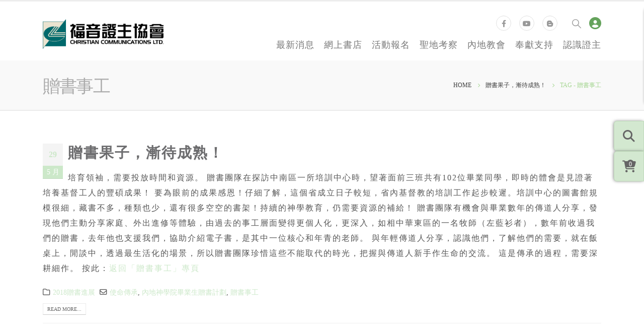

--- FILE ---
content_type: text/html; charset=UTF-8
request_url: https://www.ccl.org.hk/tag/%E8%B4%88%E6%9B%B8%E4%BA%8B%E5%B7%A5/
body_size: 88607
content:
<!DOCTYPE html>
<html lang="zh-hant" prefix="og: http://ogp.me/ns# fb: http://ogp.me/ns/fb#">
<head>
	<meta http-equiv="cache-control" content="no-cache" />
	<meta http-equiv="expires" content="0" />
	<meta http-equiv="pragma" content="no-cache" />

	<meta charset="UTF-8">
	<!--[if IE]><meta http-equiv='X-UA-Compatible' content='IE=edge,chrome=1'><![endif]-->
	<meta name="viewport" content="width=device-width, initial-scale=1.0, minimum-scale=1.0">
	<link rel="profile" href="https://gmpg.org/xfn/11" />
	<link rel="pingback" href="https://www.ccl.org.hk/xmlrpc.php" />

		<link rel="shortcut icon" href="//www.ccl.org.hk/wp-content/uploads/2022/06/CCL-logo-60.png" type="image/x-icon" />
		<link rel="apple-touch-icon" href="//www.ccl.org.hk/wp-content/uploads/2022/06/CCL-logo-60.png" />
		<link rel="apple-touch-icon" sizes="120x120" href="//www.ccl.org.hk/wp-content/uploads/2022/06/CCL-logo-152.png" />
		<link rel="apple-touch-icon" sizes="76x76" href="//www.ccl.org.hk/wp-content/uploads/2022/06/CCL-logo-60.png" />
		<link rel="apple-touch-icon" sizes="152x152" href="//www.ccl.org.hk/wp-content/uploads/2022/06/CCL-logo-152.png" />
	<title>贈書事工 &#8211; 福音證主協會</title>
<meta name='robots' content='max-image-preview:large' />
<link rel="alternate" hreflang="zh-hant" href="https://www.ccl.org.hk/tag/%e8%b4%88%e6%9b%b8%e4%ba%8b%e5%b7%a5/" />
<link rel="alternate" hreflang="x-default" href="https://www.ccl.org.hk/tag/%e8%b4%88%e6%9b%b8%e4%ba%8b%e5%b7%a5/" />
<link rel='dns-prefetch' href='//code.jquery.com' />
<link rel='dns-prefetch' href='//cdn.jsdelivr.net' />
<link rel='dns-prefetch' href='//stackpath.bootstrapcdn.com' />
<link rel='dns-prefetch' href='//use.fontawesome.com' />
<link rel="alternate" type="application/rss+xml" title="訂閱《福音證主協會》&raquo; 資訊提供" href="https://www.ccl.org.hk/feed/" />
<link rel="alternate" type="application/rss+xml" title="訂閱《福音證主協會》&raquo; 留言的資訊提供" href="https://www.ccl.org.hk/comments/feed/" />
<link rel="alternate" type="application/rss+xml" title="訂閱《福音證主協會》&raquo; 標籤〈贈書事工〉的資訊提供" href="https://www.ccl.org.hk/tag/%e8%b4%88%e6%9b%b8%e4%ba%8b%e5%b7%a5/feed/" />
		<link rel="shortcut icon" href="//www.ccl.org.hk/wp-content/uploads/2022/06/CCL-logo-60.png" type="image/x-icon" />
				<link rel="apple-touch-icon" href="//www.ccl.org.hk/wp-content/uploads/2022/06/CCL-logo-60.png" />
				<link rel="apple-touch-icon" sizes="120x120" href="//www.ccl.org.hk/wp-content/uploads/2022/06/CCL-logo-152.png" />
				<link rel="apple-touch-icon" sizes="76x76" href="//www.ccl.org.hk/wp-content/uploads/2022/06/CCL-logo-60.png" />
				<link rel="apple-touch-icon" sizes="152x152" href="//www.ccl.org.hk/wp-content/uploads/2022/06/CCL-logo-152.png" />
		<style id='wp-img-auto-sizes-contain-inline-css'>
img:is([sizes=auto i],[sizes^="auto," i]){contain-intrinsic-size:3000px 1500px}
/*# sourceURL=wp-img-auto-sizes-contain-inline-css */
</style>
<link rel='stylesheet' id='validate-engine-css-css' href='https://www.ccl.org.hk/wp-content/plugins/wysija-newsletters/css/validationEngine.jquery.css?ver=2.14' media='all' />
<style id='wp-emoji-styles-inline-css'>

	img.wp-smiley, img.emoji {
		display: inline !important;
		border: none !important;
		box-shadow: none !important;
		height: 1em !important;
		width: 1em !important;
		margin: 0 0.07em !important;
		vertical-align: -0.1em !important;
		background: none !important;
		padding: 0 !important;
	}
/*# sourceURL=wp-emoji-styles-inline-css */
</style>
<link rel='stylesheet' id='wp-block-library-css' href='https://www.ccl.org.hk/wp-includes/css/dist/block-library/style.min.css?ver=2791a58a6aa794eba30379884a96079f' media='all' />
<style id='global-styles-inline-css'>
:root{--wp--preset--aspect-ratio--square: 1;--wp--preset--aspect-ratio--4-3: 4/3;--wp--preset--aspect-ratio--3-4: 3/4;--wp--preset--aspect-ratio--3-2: 3/2;--wp--preset--aspect-ratio--2-3: 2/3;--wp--preset--aspect-ratio--16-9: 16/9;--wp--preset--aspect-ratio--9-16: 9/16;--wp--preset--color--black: #000000;--wp--preset--color--cyan-bluish-gray: #abb8c3;--wp--preset--color--white: #ffffff;--wp--preset--color--pale-pink: #f78da7;--wp--preset--color--vivid-red: #cf2e2e;--wp--preset--color--luminous-vivid-orange: #ff6900;--wp--preset--color--luminous-vivid-amber: #fcb900;--wp--preset--color--light-green-cyan: #7bdcb5;--wp--preset--color--vivid-green-cyan: #00d084;--wp--preset--color--pale-cyan-blue: #8ed1fc;--wp--preset--color--vivid-cyan-blue: #0693e3;--wp--preset--color--vivid-purple: #9b51e0;--wp--preset--color--primary: var(--porto-primary-color);--wp--preset--color--secondary: var(--porto-secondary-color);--wp--preset--color--tertiary: var(--porto-tertiary-color);--wp--preset--color--quaternary: var(--porto-quaternary-color);--wp--preset--color--dark: var(--porto-dark-color);--wp--preset--color--light: var(--porto-light-color);--wp--preset--color--primary-hover: var(--porto-primary-light-5);--wp--preset--gradient--vivid-cyan-blue-to-vivid-purple: linear-gradient(135deg,rgb(6,147,227) 0%,rgb(155,81,224) 100%);--wp--preset--gradient--light-green-cyan-to-vivid-green-cyan: linear-gradient(135deg,rgb(122,220,180) 0%,rgb(0,208,130) 100%);--wp--preset--gradient--luminous-vivid-amber-to-luminous-vivid-orange: linear-gradient(135deg,rgb(252,185,0) 0%,rgb(255,105,0) 100%);--wp--preset--gradient--luminous-vivid-orange-to-vivid-red: linear-gradient(135deg,rgb(255,105,0) 0%,rgb(207,46,46) 100%);--wp--preset--gradient--very-light-gray-to-cyan-bluish-gray: linear-gradient(135deg,rgb(238,238,238) 0%,rgb(169,184,195) 100%);--wp--preset--gradient--cool-to-warm-spectrum: linear-gradient(135deg,rgb(74,234,220) 0%,rgb(151,120,209) 20%,rgb(207,42,186) 40%,rgb(238,44,130) 60%,rgb(251,105,98) 80%,rgb(254,248,76) 100%);--wp--preset--gradient--blush-light-purple: linear-gradient(135deg,rgb(255,206,236) 0%,rgb(152,150,240) 100%);--wp--preset--gradient--blush-bordeaux: linear-gradient(135deg,rgb(254,205,165) 0%,rgb(254,45,45) 50%,rgb(107,0,62) 100%);--wp--preset--gradient--luminous-dusk: linear-gradient(135deg,rgb(255,203,112) 0%,rgb(199,81,192) 50%,rgb(65,88,208) 100%);--wp--preset--gradient--pale-ocean: linear-gradient(135deg,rgb(255,245,203) 0%,rgb(182,227,212) 50%,rgb(51,167,181) 100%);--wp--preset--gradient--electric-grass: linear-gradient(135deg,rgb(202,248,128) 0%,rgb(113,206,126) 100%);--wp--preset--gradient--midnight: linear-gradient(135deg,rgb(2,3,129) 0%,rgb(40,116,252) 100%);--wp--preset--font-size--small: 13px;--wp--preset--font-size--medium: 20px;--wp--preset--font-size--large: 36px;--wp--preset--font-size--x-large: 42px;--wp--preset--spacing--20: 0.44rem;--wp--preset--spacing--30: 0.67rem;--wp--preset--spacing--40: 1rem;--wp--preset--spacing--50: 1.5rem;--wp--preset--spacing--60: 2.25rem;--wp--preset--spacing--70: 3.38rem;--wp--preset--spacing--80: 5.06rem;--wp--preset--shadow--natural: 6px 6px 9px rgba(0, 0, 0, 0.2);--wp--preset--shadow--deep: 12px 12px 50px rgba(0, 0, 0, 0.4);--wp--preset--shadow--sharp: 6px 6px 0px rgba(0, 0, 0, 0.2);--wp--preset--shadow--outlined: 6px 6px 0px -3px rgb(255, 255, 255), 6px 6px rgb(0, 0, 0);--wp--preset--shadow--crisp: 6px 6px 0px rgb(0, 0, 0);}:where(.is-layout-flex){gap: 0.5em;}:where(.is-layout-grid){gap: 0.5em;}body .is-layout-flex{display: flex;}.is-layout-flex{flex-wrap: wrap;align-items: center;}.is-layout-flex > :is(*, div){margin: 0;}body .is-layout-grid{display: grid;}.is-layout-grid > :is(*, div){margin: 0;}:where(.wp-block-columns.is-layout-flex){gap: 2em;}:where(.wp-block-columns.is-layout-grid){gap: 2em;}:where(.wp-block-post-template.is-layout-flex){gap: 1.25em;}:where(.wp-block-post-template.is-layout-grid){gap: 1.25em;}.has-black-color{color: var(--wp--preset--color--black) !important;}.has-cyan-bluish-gray-color{color: var(--wp--preset--color--cyan-bluish-gray) !important;}.has-white-color{color: var(--wp--preset--color--white) !important;}.has-pale-pink-color{color: var(--wp--preset--color--pale-pink) !important;}.has-vivid-red-color{color: var(--wp--preset--color--vivid-red) !important;}.has-luminous-vivid-orange-color{color: var(--wp--preset--color--luminous-vivid-orange) !important;}.has-luminous-vivid-amber-color{color: var(--wp--preset--color--luminous-vivid-amber) !important;}.has-light-green-cyan-color{color: var(--wp--preset--color--light-green-cyan) !important;}.has-vivid-green-cyan-color{color: var(--wp--preset--color--vivid-green-cyan) !important;}.has-pale-cyan-blue-color{color: var(--wp--preset--color--pale-cyan-blue) !important;}.has-vivid-cyan-blue-color{color: var(--wp--preset--color--vivid-cyan-blue) !important;}.has-vivid-purple-color{color: var(--wp--preset--color--vivid-purple) !important;}.has-black-background-color{background-color: var(--wp--preset--color--black) !important;}.has-cyan-bluish-gray-background-color{background-color: var(--wp--preset--color--cyan-bluish-gray) !important;}.has-white-background-color{background-color: var(--wp--preset--color--white) !important;}.has-pale-pink-background-color{background-color: var(--wp--preset--color--pale-pink) !important;}.has-vivid-red-background-color{background-color: var(--wp--preset--color--vivid-red) !important;}.has-luminous-vivid-orange-background-color{background-color: var(--wp--preset--color--luminous-vivid-orange) !important;}.has-luminous-vivid-amber-background-color{background-color: var(--wp--preset--color--luminous-vivid-amber) !important;}.has-light-green-cyan-background-color{background-color: var(--wp--preset--color--light-green-cyan) !important;}.has-vivid-green-cyan-background-color{background-color: var(--wp--preset--color--vivid-green-cyan) !important;}.has-pale-cyan-blue-background-color{background-color: var(--wp--preset--color--pale-cyan-blue) !important;}.has-vivid-cyan-blue-background-color{background-color: var(--wp--preset--color--vivid-cyan-blue) !important;}.has-vivid-purple-background-color{background-color: var(--wp--preset--color--vivid-purple) !important;}.has-black-border-color{border-color: var(--wp--preset--color--black) !important;}.has-cyan-bluish-gray-border-color{border-color: var(--wp--preset--color--cyan-bluish-gray) !important;}.has-white-border-color{border-color: var(--wp--preset--color--white) !important;}.has-pale-pink-border-color{border-color: var(--wp--preset--color--pale-pink) !important;}.has-vivid-red-border-color{border-color: var(--wp--preset--color--vivid-red) !important;}.has-luminous-vivid-orange-border-color{border-color: var(--wp--preset--color--luminous-vivid-orange) !important;}.has-luminous-vivid-amber-border-color{border-color: var(--wp--preset--color--luminous-vivid-amber) !important;}.has-light-green-cyan-border-color{border-color: var(--wp--preset--color--light-green-cyan) !important;}.has-vivid-green-cyan-border-color{border-color: var(--wp--preset--color--vivid-green-cyan) !important;}.has-pale-cyan-blue-border-color{border-color: var(--wp--preset--color--pale-cyan-blue) !important;}.has-vivid-cyan-blue-border-color{border-color: var(--wp--preset--color--vivid-cyan-blue) !important;}.has-vivid-purple-border-color{border-color: var(--wp--preset--color--vivid-purple) !important;}.has-vivid-cyan-blue-to-vivid-purple-gradient-background{background: var(--wp--preset--gradient--vivid-cyan-blue-to-vivid-purple) !important;}.has-light-green-cyan-to-vivid-green-cyan-gradient-background{background: var(--wp--preset--gradient--light-green-cyan-to-vivid-green-cyan) !important;}.has-luminous-vivid-amber-to-luminous-vivid-orange-gradient-background{background: var(--wp--preset--gradient--luminous-vivid-amber-to-luminous-vivid-orange) !important;}.has-luminous-vivid-orange-to-vivid-red-gradient-background{background: var(--wp--preset--gradient--luminous-vivid-orange-to-vivid-red) !important;}.has-very-light-gray-to-cyan-bluish-gray-gradient-background{background: var(--wp--preset--gradient--very-light-gray-to-cyan-bluish-gray) !important;}.has-cool-to-warm-spectrum-gradient-background{background: var(--wp--preset--gradient--cool-to-warm-spectrum) !important;}.has-blush-light-purple-gradient-background{background: var(--wp--preset--gradient--blush-light-purple) !important;}.has-blush-bordeaux-gradient-background{background: var(--wp--preset--gradient--blush-bordeaux) !important;}.has-luminous-dusk-gradient-background{background: var(--wp--preset--gradient--luminous-dusk) !important;}.has-pale-ocean-gradient-background{background: var(--wp--preset--gradient--pale-ocean) !important;}.has-electric-grass-gradient-background{background: var(--wp--preset--gradient--electric-grass) !important;}.has-midnight-gradient-background{background: var(--wp--preset--gradient--midnight) !important;}.has-small-font-size{font-size: var(--wp--preset--font-size--small) !important;}.has-medium-font-size{font-size: var(--wp--preset--font-size--medium) !important;}.has-large-font-size{font-size: var(--wp--preset--font-size--large) !important;}.has-x-large-font-size{font-size: var(--wp--preset--font-size--x-large) !important;}
/*# sourceURL=global-styles-inline-css */
</style>

<style id='classic-theme-styles-inline-css'>
/*! This file is auto-generated */
.wp-block-button__link{color:#fff;background-color:#32373c;border-radius:9999px;box-shadow:none;text-decoration:none;padding:calc(.667em + 2px) calc(1.333em + 2px);font-size:1.125em}.wp-block-file__button{background:#32373c;color:#fff;text-decoration:none}
/*# sourceURL=/wp-includes/css/classic-themes.min.css */
</style>
<link rel='stylesheet' id='wp-components-css' href='https://www.ccl.org.hk/wp-includes/css/dist/components/style.min.css?ver=2791a58a6aa794eba30379884a96079f' media='all' />
<link rel='stylesheet' id='wp-preferences-css' href='https://www.ccl.org.hk/wp-includes/css/dist/preferences/style.min.css?ver=2791a58a6aa794eba30379884a96079f' media='all' />
<link rel='stylesheet' id='wp-block-editor-css' href='https://www.ccl.org.hk/wp-includes/css/dist/block-editor/style.min.css?ver=2791a58a6aa794eba30379884a96079f' media='all' />
<link rel='stylesheet' id='popup-maker-block-library-style-css' href='https://www.ccl.org.hk/wp-content/plugins/popup-maker/dist/packages/block-library-style.css?ver=dbea705cfafe089d65f1' media='all' />
<link rel='stylesheet' id='style_jq_ui-css' href='//code.jquery.com/ui/1.11.4/themes/smoothness/jquery-ui.css?ver=2791a58a6aa794eba30379884a96079f' media='all' />
<link rel='stylesheet' id='style_bootstrap_ui-css' href='https://stackpath.bootstrapcdn.com/bootstrap/4.3.1/css/bootstrap.min.css?ver=2791a58a6aa794eba30379884a96079f' media='all' />
<link rel='stylesheet' id='style_fontawesome_ui-css' href='https://use.fontawesome.com/releases/v5.8.1/css/all.css?ver=2791a58a6aa794eba30379884a96079f' media='all' />
<link rel='stylesheet' id='ccl_style_frontend-css' href='https://www.ccl.org.hk/wp-content/plugins/ccl-cms/css/style.css?ver=1769908137' media='all' />
<link rel='stylesheet' id='select2-css-frontend-css' href='https://cdn.jsdelivr.net/npm/select2@4.1.0-rc.0/dist/css/select2.min.css?ver=2791a58a6aa794eba30379884a96079f' media='all' />
<link rel='stylesheet' id='contact-form-7-css' href='https://www.ccl.org.hk/wp-content/plugins/contact-form-7/includes/css/styles.css?ver=5.5.6' media='all' />
<link rel='stylesheet' id='style-css' href='https://www.ccl.org.hk/wp-content/plugins/custom-post-list/mcp.css?ver=2791a58a6aa794eba30379884a96079f' media='all' />
<link rel='stylesheet' id='cmplz-general-css' href='https://www.ccl.org.hk/wp-content/plugins/complianz-gdpr/assets/css/cookieblocker.min.css?ver=1742531215' media='all' />
<link rel='stylesheet' id='wp-members-css' href='https://www.ccl.org.hk/wp-content/plugins/wp-members/assets/css/forms/generic-no-float.min.css?ver=3.4.1.2' media='all' />
<link rel='stylesheet' id='porto-css-vars-css' href='https://www.ccl.org.hk/wp-content/uploads/porto_styles/theme_css_vars.css?ver=7.4.4' media='all' />
<link rel='stylesheet' id='js_composer_front-css' href='https://www.ccl.org.hk/wp-content/plugins/js_composer/assets/css/js_composer.min.css?ver=8.2' media='all' />
<link rel='stylesheet' id='bootstrap-css' href='https://www.ccl.org.hk/wp-content/uploads/porto_styles/bootstrap.css?ver=7.4.4' media='all' />
<link rel='stylesheet' id='porto-plugins-css' href='https://www.ccl.org.hk/wp-content/themes/porto/css/plugins.css?ver=7.4.4' media='all' />
<link rel='stylesheet' id='porto-theme-css' href='https://www.ccl.org.hk/wp-content/themes/porto/css/theme.css?ver=7.4.4' media='all' />
<link rel='stylesheet' id='porto-theme-portfolio-css' href='https://www.ccl.org.hk/wp-content/themes/porto/css/theme_portfolio.css?ver=7.4.4' media='all' />
<link rel='stylesheet' id='porto-theme-member-css' href='https://www.ccl.org.hk/wp-content/themes/porto/css/theme_member.css?ver=7.4.4' media='all' />
<link rel='stylesheet' id='porto-shortcodes-css' href='https://www.ccl.org.hk/wp-content/uploads/porto_styles/shortcodes.css?ver=7.4.4' media='all' />
<link rel='stylesheet' id='porto-theme-wpb-css' href='https://www.ccl.org.hk/wp-content/themes/porto/css/theme_wpb.css?ver=7.4.4' media='all' />
<link rel='stylesheet' id='porto-dynamic-style-css' href='https://www.ccl.org.hk/wp-content/uploads/porto_styles/dynamic_style.css?ver=7.4.4' media='all' />
<link rel='stylesheet' id='porto-type-builder-css' href='https://www.ccl.org.hk/wp-content/plugins/porto-functionality/builders/assets/type-builder.css?ver=3.4.4' media='all' />
<link rel='stylesheet' id='porto-style-css' href='https://www.ccl.org.hk/wp-content/themes/porto/style.css?ver=7.4.4' media='all' />
<style id='porto-style-inline-css'>
.side-header-narrow-bar-logo{max-width:240px}#header,.sticky-header .header-main.sticky{border-top:3px solid #ededed}@media (min-width:992px){}.page-top .sort-source{position:static;text-align:center;margin-top:5px;border-width:0}.page-top{padding-top:20px;padding-bottom:20px}.page-top .page-title{padding-bottom:0}@media (max-width:991px){.page-top .page-sub-title{margin-bottom:5px;margin-top:0}.page-top .breadcrumbs-wrap{margin-bottom:5px}}@media (min-width:992px){.page-top .page-title{min-height:0;line-height:1.25}.page-top .page-sub-title{line-height:1.6}}@media (min-width:992px){.page-top .breadcrumb{-webkit-justify-content:flex-end;-ms-flex-pack:end;justify-content:flex-end}}#header .header-col-wide{display:contents}.header-right .porto-block p{margin-bottom:0}.social_icon{position:relative}.social_icon .social_btn{margin-right:3px;padding:3px;display:inline-block;cursor:pointer;z-index:99;position:relative;border-radius:50%;border:1px solid transparent}.social_icon .social_btn:hover{background:#f9f9f9;border:1px solid #ececec;box-shadow:0 0 3px 1px #bbbbbb}.social_icon .social_btn.pull_down_icon.current{background:#f9f9f9;border-top:1px solid #ececec}.social_icon .social_submenu_col{display:none;position:absolute;z-index:990;border:1px solid #ececec;background:#f9f9f9;top:15px;text-align:left;padding-top:20px;width:180px;left:-71px;border-radius:30px;box-shadow:0 0 3px 1px #bbbbbb}.social_icon .social_submenu_col.current{display:block}.social_icon ul.submenu{list-style:none;padding:12px}.social_icon ul.submenu i{border-radius:0;border:0;background:transparent !important;width:100%;font-size:15px !important;font-weight:400;padding:3px 6px;margin-bottom:3px;text-align:left;line-height:24px}.social_icon ul.submenu li a{font-size:16px;font-weight:400}.social_icon ul.submenu li a:hover{color:#006869 !important}.social_icon i{border:1px solid #e0e0e0;color:#999999;background-color:white !important;width:30px;height:30px;border-radius:50%;text-align:center;vertical-align:middle;line-height:30px;font-size:14px !important;z-index:99;position:relative}.social_icon .pull_down_icon.current,.social_icon .pull_down_icon.current i{z-index:999}@import url('https://fonts.googleapis.com/css2?family=Noto+Serif+TC:wght@200;300;400;500;600;700;900&display=swap');h2,h3{}body,p,div,h1,h2,h3,h4,h5,h6{font-family:Microsoft JhengHei}.social_icon .social_btn:hover > a > i,.social_icon .submenu i:hover,.social_icon .pull_down_icon:hover > i,.social_icon .pull_down_icon.current > i{color:white;border-color:white}.social_icon .pull_down_icon:hover > i.fa-facebook-f,.social_icon .pull_down_icon.current > i.fa-facebook-f,.social_icon ul.submenu i.fa-facebook-f:hover{background-color:#4267B2 !important}.social_icon .social_btn:hover i.fa-youtube,.social_icon i.fa-youtube.current{background-color:#FF0000 !important}.social_icon .pull_down_icon:hover > i.fa-blogger-b,.social_icon .pull_down_icon.current > i.fa-blogger-b,.social_icon ul.submenu i.fa-blogger-b:hover{background-color:#ff5722 !important}#header .header-main .header-right,#header .header-main .header-left{padding:24px 0 12px}.header-col.header-right .custom-html{margin-right:6px}#header .main-menu{margin-top:3px}#header .main-menu > li.menu-item > a{margin-left:18px}#header .share-links a:not(:hover){color:#929292}#header form.searchform{border-radius:0;border:0;box-shadow:unset}.header-col .porto-block img{height:24px;width:24px}#header .header-main .header-right{max-width:780px}.header-col.header-right *{font-size:18px}.header-col.header-right #my-account-header-widget *{vertical-align:bottom}.header-col.header-right #my-account-header-widget a{color:#65a35c;cursor:pointer}.header-col.header-right .porto-block .wpb_content_element{margin:0}#header .search-popup .searchform{padding:0;right:180px;top:-14px}#header .searchform .searchform-fields{background:#ffffff6e;border:0;border-bottom:2px solid;border-radius:0}.mega-menu .wide .popup{box-shadow:unset}#header .mega-menu .wide .popup li a{color:#999999;margin:6px 0}#header .mega-menu .wide .popup li a:hover{color:#006869 !important}div#side-nav-panel ul.mobile-menu li a{font-size:14px !important}.page-top{background-color:#f9f9f9;padding-top:12px;padding-bottom:12px;border-bottom:2px solid #eaeaea}.page-top .yoast-breadcrumbs,.page-top .breadcrumbs-wrap{font-weight:400}.nivoSlider .nivo-caption{display:none !important;background:transparent}.porto-btn{margin-right:12px !important}a.porto-btn .porto-btn-text{font-size:16px}.porto-btn:hover{filter:brightness(1.1);box-shadow:1px 1px 6px 1px grey !important}a.vc_general.vc_btn3{background:#87c17f !important;color:white !important}.mcp-grid-items p{position:relative;background:#6b6c6a;height:90px}#login-popup{z-index:9999 !important}.members-container .member-item span.thumb-info-title{padding:12px 18px}.member .member-overview{padding-top:2rem;padding-bottom:6px}.member .member-overview .share-links-block{display:none}@media (min-width:576px){.member-row .member .thumb-member-container{height:252px}.member-row .member .thumb-info-caption .thumb-info-caption-text{padding:15px 0 0;margin-bottom:0;height:156px}}#footer .footer-bottom{padding:0}#footer .menu-footer-menu1-container,#footer .menu-footer-menu2-container{margin-top:15px}#footer .widget > div > ul li{padding:2px 0 2px}.footer-main aside h3.widget-title{font-size:15px !important;background:transparent !important}#footer .widget-title{color:#a9987f;margin-bottom:0}#footer .widget > div > ul,#footer .widget > div > ul li{border:0 !important}.footer-main .social_icon .social_submenu_col{left:-1px}#footer .widget > div > ul li:before{display:none}.btn-read-more{font-size:16px;letter-spacing:5px;padding:6px 40px 6px 45px !important;border-radius:30px;font-weight:300;margin:0}.sub_tot{white-space:nowrap}aside#media_image-2{margin-bottom:0}aside#custom_html-2{margin:20px 0}aside#text-2{margin:0}#footer .social_icon ul.submenu{top:125px}#footer .footer-title-row{height:21px}.lbl-field{background:#f7f7f7;padding:3px 12px}.footer-top{display:none;background:#cee3cb}.footer-top aside#custom_html-2{margin:0;padding:12px;text-align:center}#footer .footer-main>.container{padding-bottom:1rem}#footer .footer-bottom .widget{display:block}.footer-bottom-row .wpb_content_element{margin-bottom:0}.footer-bottom-row .wpb_text_column a{color:#848584 !important}.footer-bottom-row .wpb_text_column a:hover{color:#353535 !important}.footer-bottom-row .footer-bottom-left{text-align:left}.footer-bottom-row .footer-bottom-left a{margin-right:12px}.footer-bottom-row .footer-bottom-right{text-align:right}@media only screen and (min-width:768px){.member .member-overview .col-md-5{order:1;-webkit-flex:0 0 20%;-ms-flex:0 0 20%;flex:0 0 20%%;max-width:20%}.member .member-overview .col-md-7{order:2;-webkit-flex:0 0 80%;-ms-flex:0 0 80%;flex:0 0 80%%;max-width:80%}}@media only screen and (max-width:767px){#footer .footer-bottom{background-color:#abd8a4}.footer-bottom .row.footer-bottom-row >div{text-align:center !important}.footer-bottom .row.footer-bottom-row >div p{margin-bottom:0 !important}#footer #block-widget-3 .vc_column_container,#footer #block-widget-2 .vc_column_container{padding:0}#footer aside#block-widget-3{margin-bottom:0}}@media only screen and (max-width:500px){.page-top{padding:0}.page-top > .container{padding-top:6px;padding-bottom:6px}.page-top .breadcrumbs-wrap{margin-bottom:0}.main-content{padding:12px}.footer-top{display:block}#footer aside p,#footer aside a{font-size:13px !important}#footer aside.widget-block .vc_column_container{padding:0}#footer .vc_custom_1652190136434{display:none}}
/*# sourceURL=porto-style-inline-css */
</style>
<link rel='stylesheet' id='styles-child-css' href='https://www.ccl.org.hk/wp-content/themes/porto-child/style.css?ver=2791a58a6aa794eba30379884a96079f' media='all' />
<script src="https://www.ccl.org.hk/wp-includes/js/jquery/jquery.min.js?ver=3.7.1" id="jquery-core-js"></script>
<script src="https://www.ccl.org.hk/wp-includes/js/jquery/jquery-migrate.min.js?ver=3.4.1" id="jquery-migrate-js"></script>
<script src="https://code.jquery.com/ui/1.10.4/jquery-ui.js?ver=2791a58a6aa794eba30379884a96079f" id="jquery-script-js"></script>
<script src="https://www.ccl.org.hk/wp-content/plugins/ccl-cms/js/qrcode.js?ver=1769908137" id="js_qrcode-js"></script>
<script src="https://www.ccl.org.hk/wp-content/plugins/ccl-cms/js/paycode.js?ver=1769908137" id="js_paycode-js"></script>
<script src="https://cdn.jsdelivr.net/npm/select2@4.1.0-rc.0/dist/js/select2.min.js?ver=2791a58a6aa794eba30379884a96079f" id="select2-js-frontend-js"></script>
<script></script><link rel="https://api.w.org/" href="https://www.ccl.org.hk/wp-json/" /><link rel="alternate" title="JSON" type="application/json" href="https://www.ccl.org.hk/wp-json/wp/v2/tags/481" /><link rel="EditURI" type="application/rsd+xml" title="RSD" href="https://www.ccl.org.hk/xmlrpc.php?rsd" />
<meta name="generator" content="WPML ver:4.5.12 stt:61,1;" />
<!--be head-->    <link rel="gettext" type="application/x-po" href="https://www.ccl.org.hk/wp-content/plugins/ccl-cms/lang/zh-tw.po">
    <link rel="gettext" type="application/x-po" href="https://www.ccl.org.hk/wp-content/plugins/ccl-cms/lang/en.po">
    		<script type="text/javascript" id="webfont-queue">
		WebFontConfig = {
			google: { families: [ 'Noto+Sans:400,500,600,700','Shadows+Into+Light:400,700','Noto+Serif:400,500,600,700,800','Open+Sans:400,500,600,700,800','Playfair+Display:400,700' ] }
		};
		(function(d) {
			var wf = d.createElement('script'), s = d.scripts[d.scripts.length - 1];
			wf.src = 'https://www.ccl.org.hk/wp-content/themes/porto/js/libs/webfont.js';
			wf.async = true;
			s.parentNode.insertBefore(wf, s);
		})(document);</script>
		<style>.recentcomments a{display:inline !important;padding:0 !important;margin:0 !important;}</style><meta name="redi-version" content="1.0.9" /><meta name="generator" content="Powered by WPBakery Page Builder - drag and drop page builder for WordPress."/>
				<script>
					jQuery(document).ready(function($){
    $('.social_icon .pull_down_icon').hover(function(){
        $(this).toggleClass('current');
        $(this).children('.social_submenu_col').slideToggle('fast');
    });

    
});				</script>
				<noscript><style> .wpb_animate_when_almost_visible { opacity: 1; }</style></noscript>	
	<!-- Global site tag (gtag.js) - Google Analytics -->
	<script async src="https://www.googletagmanager.com/gtag/js?id=G-XE09CWTFYM"></script>
	<script>
	  window.dataLayer = window.dataLayer || [];
	  function gtag(){dataLayer.push(arguments);}
	  gtag('js', new Date());

	  gtag('config', 'G-XE09CWTFYM');
	</script>
</head>
<body data-rsssl=1 class="archive tag tag-481 wp-embed-responsive wp-theme-porto wp-child-theme-porto-child full blog-1 wpb-js-composer js-comp-ver-8.2 vc_responsive">

	<div class="page-wrapper"><!-- page wrapper -->
		<div class="porto-html-block porto-block-html-top"><!-- Google tag (gtag.js) -->
<script async src="https://www.googletagmanager.com/gtag/js?id=G-VML35HEZ8C"></script>
<script>
  window.dataLayer = window.dataLayer || [];
  function gtag(){dataLayer.push(arguments);}
  gtag('js', new Date());

  gtag('config', 'G-VML35HEZ8C');
</script></div>
											<!-- header wrapper -->
				<div class="header-wrapper">
										

	<header  id="header" class="header-builder">
	
	<div class="header-main"><div class="header-row container"><div class="header-col header-left">
	<div class="logo">
	<a href="https://www.ccl.org.hk/" title="福音證主協會 - Christian Communications Ltd."  rel="home">
		<img class="img-responsive standard-logo retina-logo" width="240" src="//www.ccl.org.hk/wp-content/uploads/2022/06/CCL-logo-4c_透明底.png" alt="福音證主協會" />	</a>
	</div>
	</div><div class="header-col header-right hidden-for-sm"><div class="header-col-wide"><div class="custom-html"><div class="social_icon">
<div class="social_btn pull_down_icon"><i class="fab fa-facebook-f"></i>
<div class="social_submenu_col"><ul class="submenu" ><li><a title="福音證主協會facebook"href="http://www.facebook.com/cclhk" target="_blank"><i class="fab fa-facebook-f"> 福音證主協會</i></a></li><li><a title="證主聖地考察事工facebook"href="http://www.facebook.com/cclhk.cce" target="_blank"><i class="fab fa-facebook-f"> 證主聖地考察事工</i></a></li><li><a title="證主家庭事工facebook"href="http://www.facebook.com/cchappyfamily.plus1" target="_blank"><i class="fab fa-facebook-f"> 證主家庭事工</i></a></li><li><a title="得力閱讀facebook" href="http://www.facebook.com/ereading.org" target="_blank"><i class="fab fa-facebook-f"> 得力閱讀</i></a></li></ul></div></div>
<div class="social_btn"><a href="https://www.youtube.com/user/CCLFamily" target="_blank"><i class="fab fa-youtube"></i></a></div>
<div class="social_btn pull_down_icon"><i class="fab fa-blogger-b"></i>
<div class="social_submenu_col"><ul class="submenu" ><li><a title="屬靈領導力網誌" href="http://sixleadershipessentials.org" target="_blank"><i class="fab fa-blogger-b"> 屬靈領導力</i></a></li><li><a title="展望中華網誌" href="http://cclchina.wordpress.com" target="_blank"><i class="fab fa-blogger-b"> 展望中華</i></a></li><li><a title="聖經聖地網誌" href="http://holylandteaching.wordpress.com" target="_blank"><i class="fab fa-blogger-b"> 聖經聖地</i></a></li><li><a title="健康家庭網誌" href="http://cchappyfamily.plus/" target="_blank"><i class="fab fa-blogger-b"> 健康家庭</i></a></li><li><a title="得力閱讀網誌"href="http://eReading.org" target="_blank"><i class="fab fa-blogger-b"> 得力閱讀</i></a></li></ul></div></div>
</div></div><div class="searchform-popup search-popup simple-search-layout search-dropdown search-rounded"><a  class="search-toggle" aria-label="Search Toggle" href="#"><i class="porto-icon-magnifier"></i><span class="search-text">Search</span></a>	<form action="https://www.ccl.org.hk/" method="get"
		class="searchform search-layout-simple">
		<div class="searchform-fields">
			<span class="text"><input name="s" type="text" value="" placeholder="Search&hellip;" autocomplete="off" /></span>
						<span class="button-wrap">
				<button class="btn btn-special" aria-label="Search" title="Search" type="submit">
					<i class="porto-icon-magnifier"></i>
				</button>
							</span>
		</div>
				<div class="live-search-list"></div>
			</form>
	</div><div class="porto-block" data-id="31"><div id="my-account-header-widget"><a class="login-btn"><i class="fas fa-user-circle" ></i><span class="login-btn-txt">會員登入</span></a></div><script type="text/javascript">
jQuery(document).ready(function( $ ) {
    $('.login-btn').mouseover(function() {
        $('.login-btn-txt').addClass('active');
    });
    $('.login-btn').mouseout(function() {
        $('.login-btn-txt').removeClass('active');
    });
});  
</script>

</div></div><ul id="menu-main-menu" class="main-menu mega-menu"><li id="nav-menu-item-716" class="menu-item menu-item-type-post_type menu-item-object-page menu-item-has-children has-sub narrow pos-left"><a href="https://www.ccl.org.hk/%e6%9c%80%e6%96%b0%e6%b6%88%e6%81%af/">最新消息</a>
<div class="popup"><div class="inner" style=""><ul class="sub-menu porto-narrow-sub-menu">
	<li id="nav-menu-item-38129" class="menu-item menu-item-type-custom menu-item-object-custom" data-cols="1"><a target="_blank" href="https://eshop.ccl.org.hk/categories/new">最新出版</a></li>
	<li id="nav-menu-item-30849" class="menu-item menu-item-type-custom menu-item-object-custom" data-cols="1"><a target="_blank" href="https://wp.ccl.org.hk/product-category/course/new-course">最新活動</a></li>
	<li id="nav-menu-item-30850" class="menu-item menu-item-type-custom menu-item-object-custom" data-cols="1"><a target="_blank" href="https://wp.ccl.org.hk/product-category/tour/new-tour">最新考察之旅</a></li>
	<li id="nav-menu-item-993" class="menu-item menu-item-type-post_type menu-item-object-page" data-cols="1"><a href="https://www.ccl.org.hk/aboutus/%e8%ad%89%e4%b8%bb%e5%bf%83/">證主心</a></li>
</ul></div></div>
</li>
<li id="nav-menu-item-36081" class="menu-item menu-item-type-custom menu-item-object-custom narrow"><a target="_blank" href="https://eshop.ccl.org.hk/">網上書店</a></li>
<li id="nav-menu-item-29539" class="menu-item menu-item-type-custom menu-item-object-custom menu-item-has-children has-sub narrow"><a target="_blank" href="https://wp.ccl.org.hk/product-category/course">活動報名</a>
<div class="popup"><div class="inner" style=""><ul class="sub-menu porto-narrow-sub-menu">
	<li id="nav-menu-item-29880" class="menu-item menu-item-type-custom menu-item-object-custom" data-cols="1"><a target="_blank" href="https://wp.ccl.org.hk/product-category/course/new-course">最新活動</a></li>
	<li id="nav-menu-item-34937" class="menu-item menu-item-type-custom menu-item-object-custom" data-cols="1"><a href="https://www.ccl.org.hk/23ymdc/">青少年事工導師及幹事文憑/證書課程</a></li>
	<li id="nav-menu-item-29857" class="menu-item menu-item-type-post_type menu-item-object-page" data-cols="1"><a href="https://www.ccl.org.hk/courses/class-service/">領會、自組活動及聚會服務</a></li>
	<li id="nav-menu-item-33556" class="menu-item menu-item-type-post_type menu-item-object-page" data-cols="1"><a href="https://www.ccl.org.hk/courses/blendedlearning/">混合式學習平台 Blended Learning</a></li>
</ul></div></div>
</li>
<li id="nav-menu-item-29752" class="menu-item menu-item-type-post_type menu-item-object-page menu-item-has-children has-sub narrow"><a href="https://www.ccl.org.hk/%e8%81%96%e5%9c%b0%e8%80%83%e5%af%9f/">聖地考察</a>
<div class="popup"><div class="inner" style=""><ul class="sub-menu porto-narrow-sub-menu">
	<li id="nav-menu-item-29878" class="menu-item menu-item-type-custom menu-item-object-custom" data-cols="1"><a target="_blank" href="https://wp.ccl.org.hk/product-category/tour/new-tour">最新考察之旅</a></li>
	<li id="nav-menu-item-29753" class="menu-item menu-item-type-post_type menu-item-object-page" data-cols="1"><a href="https://www.ccl.org.hk/%e8%81%96%e5%9c%b0%e8%80%83%e5%af%9f/%e5%a0%b1%e5%90%8d%e9%a0%88%e7%9f%a5/">報名須知</a></li>
	<li id="nav-menu-item-29751" class="menu-item menu-item-type-post_type menu-item-object-page" data-cols="1"><a href="https://www.ccl.org.hk/%e8%81%96%e5%9c%b0%e8%80%83%e5%af%9f/%e8%81%96%e5%9c%b0%e7%9f%a5%e5%a4%9a%e5%b0%91/">聖地知多少</a></li>
	<li id="nav-menu-item-30248" class="menu-item menu-item-type-post_type menu-item-object-page" data-cols="1"><a href="https://www.ccl.org.hk/%e8%81%96%e5%9c%b0%e8%80%83%e5%af%9f/%e8%80%83%e5%af%9f%e5%88%86%e4%ba%ab/">考察分享</a></li>
</ul></div></div>
</li>
<li id="nav-menu-item-774" class="menu-item menu-item-type-post_type menu-item-object-page menu-item-has-children has-sub narrow"><a href="https://www.ccl.org.hk/%e5%85%a7%e5%9c%b0%e6%95%99%e6%9c%83/">內地教會</a>
<div class="popup"><div class="inner" style=""><ul class="sub-menu porto-narrow-sub-menu">
	<li id="nav-menu-item-987" class="menu-item menu-item-type-post_type menu-item-object-page" data-cols="1"><a href="https://www.ccl.org.hk/%e8%b4%88%e6%9b%b8%e4%ba%8b%e5%b7%a5/">贈書事工</a></li>
	<li id="nav-menu-item-985" class="menu-item menu-item-type-post_type menu-item-object-page" data-cols="1"><a href="https://www.ccl.org.hk/%e5%85%a7%e5%9c%b0%e6%95%99%e6%9c%83/%e6%94%af%e6%8c%81%e5%82%b3%e9%81%93%e4%ba%ba/">支持傳道人</a></li>
	<li id="nav-menu-item-986" class="menu-item menu-item-type-post_type menu-item-object-page" data-cols="1"><a href="https://www.ccl.org.hk/%e5%85%a7%e5%9c%b0%e6%95%99%e6%9c%83/%e3%80%8a%e6%b4%bb%e9%81%93%e8%81%96%e7%b6%93%e6%95%99%e5%b0%8e%e8%aa%b2%e7%a8%8b%e7%b3%bb%e5%88%97%e3%80%8b/">《活道聖經教導課程系列》</a></li>
	<li id="nav-menu-item-1077" class="menu-item menu-item-type-post_type menu-item-object-page" data-cols="1"><a href="https://www.ccl.org.hk/%e5%85%a7%e5%9c%b0%e6%95%99%e6%9c%83/pray-for-china/">PRAY FOR CHINA</a></li>
	<li id="nav-menu-item-29887" class="menu-item menu-item-type-custom menu-item-object-custom" data-cols="1"><a href="http://wp.ccl.org.hk/mainland-church-news-archives">內地教會資訊文庫</a></li>
	<li id="nav-menu-item-984" class="menu-item menu-item-type-post_type menu-item-object-page" data-cols="1"><a href="https://www.ccl.org.hk/%e5%85%a7%e5%9c%b0%e6%95%99%e6%9c%83/%e7%82%ba%e5%85%a7%e5%9c%b0%e6%95%99%e6%9c%83%e7%a5%88%e7%a6%b1%e6%9c%83%e2%94%80%e2%94%80%e6%9c%89%e4%bd%a0%e5%90%8c%e8%a1%8c%e2%80%a7%e7%a6%b1%e5%91%8a%e4%bb%b0%e6%9c%9b/">為內地教會祈禱會──有你同行‧禱告仰望</a></li>
</ul></div></div>
</li>
<li id="nav-menu-item-29541" class="menu-item menu-item-type-post_type menu-item-object-page menu-item-has-children has-sub narrow"><a href="https://www.ccl.org.hk/%e5%a5%89%e7%8d%bb%e6%94%af%e6%8c%81/">奉獻支持</a>
<div class="popup"><div class="inner" style=""><ul class="sub-menu porto-narrow-sub-menu">
	<li id="nav-menu-item-29542" class="menu-item menu-item-type-post_type menu-item-object-page" data-cols="1"><a href="https://www.ccl.org.hk/%e8%b4%88%e6%9b%b8%e4%ba%8b%e5%b7%a5/">贈書事工</a></li>
	<li id="nav-menu-item-29543" class="menu-item menu-item-type-post_type menu-item-object-page" data-cols="1"><a href="https://www.ccl.org.hk/%e5%85%a7%e5%9c%b0%e6%95%99%e6%9c%83/%e6%94%af%e6%8c%81%e5%82%b3%e9%81%93%e4%ba%ba/">支持傳道人</a></li>
	<li id="nav-menu-item-29544" class="menu-item menu-item-type-post_type menu-item-object-page" data-cols="1"><a href="https://www.ccl.org.hk/%e5%85%a7%e5%9c%b0%e6%95%99%e6%9c%83/%e3%80%8a%e6%b4%bb%e9%81%93%e8%81%96%e7%b6%93%e6%95%99%e5%b0%8e%e8%aa%b2%e7%a8%8b%e7%b3%bb%e5%88%97%e3%80%8b/">《活道聖經教導課程系列》</a></li>
</ul></div></div>
</li>
<li id="nav-menu-item-721" class="menu-item menu-item-type-post_type menu-item-object-page menu-item-has-children has-sub narrow"><a href="https://www.ccl.org.hk/aboutus/">認識證主</a>
<div class="popup"><div class="inner" style=""><ul class="sub-menu porto-narrow-sub-menu">
	<li id="nav-menu-item-29549" class="menu-item menu-item-type-post_type menu-item-object-page" data-cols="1"><a href="https://www.ccl.org.hk/aboutus/concept/">我們的理念</a></li>
	<li id="nav-menu-item-34494" class="menu-item menu-item-type-post_type menu-item-object-page" data-cols="1"><a href="https://www.ccl.org.hk/courses/class-service/lecturers/">導師團隊</a></li>
	<li id="nav-menu-item-989" class="menu-item menu-item-type-post_type menu-item-object-page" data-cols="1"><a href="https://www.ccl.org.hk/aboutus/%e5%90%8c%e5%b7%a5%e6%8b%9b%e5%8b%9f/">同工招募</a></li>
	<li id="nav-menu-item-990" class="menu-item menu-item-type-post_type menu-item-object-page" data-cols="1"><a href="https://www.ccl.org.hk/aboutus/%e6%94%af%e6%8f%b4%e4%ba%8b%e5%b7%a5/">事工支援</a></li>
	<li id="nav-menu-item-996" class="menu-item menu-item-type-post_type menu-item-object-page" data-cols="1"><a href="https://www.ccl.org.hk/aboutus/%e8%81%af%e7%b5%a1%e6%88%91%e5%80%91/">聯絡我們</a></li>
</ul></div></div>
</li>
</ul></div><div class="header-col visible-for-sm header-right"><a class="mobile-toggle" href="#" aria-label="Mobile Menu"><i class="fas fa-bars"></i></a></div></div></div><div class="header-bottom"><div class="header-row container"><div class="header-col visible-for-sm header-right"><div class="header-col-wide"><div class="porto-block" data-id="31"><div id="my-account-header-widget"><a class="login-btn"><i class="fas fa-user-circle" ></i><span class="login-btn-txt">會員登入</span></a></div><script type="text/javascript">
jQuery(document).ready(function( $ ) {
    $('.login-btn').mouseover(function() {
        $('.login-btn-txt').addClass('active');
    });
    $('.login-btn').mouseout(function() {
        $('.login-btn-txt').removeClass('active');
    });
});  
</script>

</div></div><div class="custom-html"><div class="social_icon">
<div class="social_btn pull_down_icon"><i class="fab fa-facebook-f"></i>
<div class="social_submenu_col"><ul class="submenu" ><li><a title="福音證主協會facebook"href="http://www.facebook.com/cclhk" target="_blank"><i class="fab fa-facebook-f"> 福音證主協會</i></a></li><li><a title="證主神州情facebook"href="http://www.facebook.com/cclhk.china" target="_blank"><i class="fab fa-facebook-f"> 證主神州情</i></a></li><li><a title="證主聖地考察事工facebook"href="http://www.facebook.com/cclhk.cce" target="_blank"><i class="fab fa-facebook-f"> 證主聖地考察事工</i></a></li><li><a title="證主家庭事工facebook"href="http://www.facebook.com/cchappyfamily.plus1" target="_blank"><i class="fab fa-facebook-f"> 證主家庭事工</i></a></li><li><a title="得力閱讀facebook" href="http://www.facebook.com/ereading.org" target="_blank"><i class="fab fa-facebook-f"> 得力閱讀</i></a></li><li><a title="證主出版facebook" href="http://www.facebook.com/cclhk.pub" target="_blank"><i class="fab fa-facebook-f"> 證主出版</i></a></li></ul></div></div>
<div class="social_btn"><a href="https://www.youtube.com/user/CCLFamily" target="_blank"><i class="fab fa-youtube"></i></a></div>
<div class="social_btn pull_down_icon"><i class="fab fa-blogger-b"></i>
<div class="social_submenu_col"><ul class="submenu" ><li><a title="證主心網誌" href="http://ccheart.wordpress.com" target="_blank"><i class="fab fa-blogger-b"> 證主心</i></a></li><li><a title="屬靈領導力網誌" href="http://sixleadershipessentials.org" target="_blank"><i class="fab fa-blogger-b"> 屬靈領導力</i></a></li><li><a title="展望中華網誌" href="http://cclchina.wordpress.com" target="_blank"><i class="fab fa-blogger-b"> 展望中華</i></a></li><li><a title="聖經聖地網誌" href="http://holylandteaching.wordpress.com" target="_blank"><i class="fab fa-blogger-b"> 聖經聖地</i></a></li><li><a title="健康家庭網誌" href="http://cchappyfamily.plus/" target="_blank"><i class="fab fa-blogger-b"> 健康家庭</i></a></li><li><a title="得力閱讀網誌"href="http://eReading.org" target="_blank"><i class="fab fa-blogger-b"> 得力閱讀</i></a></li></ul></div></div>
</div></div><div class="searchform-popup search-popup simple-search-layout search-dropdown search-rounded"><a  class="search-toggle" aria-label="Search Toggle" href="#"><i class="porto-icon-magnifier"></i><span class="search-text">Search</span></a>	<form action="https://www.ccl.org.hk/" method="get"
		class="searchform search-layout-simple">
		<div class="searchform-fields">
			<span class="text"><input name="s" type="text" value="" placeholder="Search&hellip;" autocomplete="off" /></span>
						<span class="button-wrap">
				<button class="btn btn-special" aria-label="Search" title="Search" type="submit">
					<i class="porto-icon-magnifier"></i>
				</button>
							</span>
		</div>
				<div class="live-search-list"></div>
			</form>
	</div></div></div></div>	</header>

									</div>
				<!-- end header wrapper -->
			
			
					<section class="page-top page-header-4">
	<div class="container">
	<div class="row align-items-center justify-content-end">
		<div class="col-lg-6">
						<h1 class="page-title">贈書事工</h1>
					</div>
					<div class="breadcrumbs-wrap col-lg-6">
				<ul class="breadcrumb" itemscope itemtype="https://schema.org/BreadcrumbList"><li class="home" itemprop="itemListElement" itemscope itemtype="https://schema.org/ListItem"><a itemprop="item" href="https://www.ccl.org.hk" title="Go to Home Page"><span itemprop="name">Home</span></a><meta itemprop="position" content="1" /><i class="delimiter delimiter-2"></i></li><li itemprop="itemListElement" itemscope itemtype="https://schema.org/ListItem"><a itemprop="item" href="https://www.ccl.org.hk/bookgiftingfruitripening/"><span itemprop="name">贈書果子，漸待成熟！</span></a><meta itemprop="position" content="2" /><i class="delimiter delimiter-2"></i></li><li>Tag&nbsp;-&nbsp;<li>贈書事工</li></li></ul>			</div>
					</div>
</div>
	</section>
	
		<div id="main" class="column1 boxed"><!-- main -->

			<div class="container">
			<div class="row main-content-wrap">

			<!-- main content -->
			<div class="main-content col-lg-12">

			
<div id="content" role="main">
				<input type="hidden" class="category" value="481"/>
			<input type="hidden" class="taxonomy" value="post_tag"/>
			<div class="blog-posts posts-full posts-container"><article class="post post-full post-title-simple post-16743 post type-post status-publish format-standard has-post-thumbnail hentry category-bookgifting2018-update tag-succession tag-340 tag-481">
		<div class="post-image single">
		<div class="post-slideshow porto-carousel owl-carousel has-ccols ccols-1  nav-inside nav-inside-center nav-style-2 show-nav-hover" data-plugin-options='{"nav":true}'>
					</div>
		
			</div>
	
			<div class="post-date">
			<span class="day">29</span><span class="month">5 月</span><time datetime="2018-05-29">29 5 月, 2018</time>		</div>
		<!-- Post meta before content -->
	
	<div class="post-content">
		<h2 class="entry-title"><a href="https://www.ccl.org.hk/bookgiftingfruitripening/">贈書果子，漸待成熟！</a></h2>
		<span class="vcard" style="display: none;"><span class="fn"></span></span><span class="updated" style="display:none">2018-05-29T01:13:56+08:00</span><p class="post-excerpt">培育領袖，需要投放時間和資源。
贈書團隊在探訪中南區一所培訓中心時，望著面前三班共有102位畢業同學，即時的體會是見證著培養基督工人的豐碩成果！
要為眼前的成果感恩！仔細了解，這個省成立日子較短，省內基督教的培訓工作起步較遲。培訓中心的圖書館規模很細，藏書不多，種類也少，還有很多空空的書架！持續的神學教育，仍需要資源的補給！




贈書團隊有機會與畢業數年的傳道人分享，發現他們主動分享家庭、外出進修等體驗，由過去的事工層面變得更個人化，更深入，如相中華東區的一名牧師（左藍衫者），數年前收過我們的贈書，去年他也支援我們，協助介紹電子書，是其中一位核心和年青的老師。
與年輕傳道人分享，認識他們，了解他們的需要，就在飯桌上，閒談中，透過最生活化的場景，所以贈書團隊珍惜這些不能取代的時光，把握與傳道人新手作生命的交流。
這是傳承的過程，需要深耕細作。

按此：<a href="https://www.ccl.org.hk/bookgifting">返回「贈書事工」專頁</a></p>
	</div>

	<!-- Post meta after content -->
	<div class="post-meta "><span class="meta-cats"><i class="far fa-folder"></i><a href="https://www.ccl.org.hk/category/bookgifting/bookgifting2018-update/" rel="category tag">2018贈書進展</a></span><span class="meta-tags"><i class="far fa-envelope"></i><a href="https://www.ccl.org.hk/tag/succession/" rel="tag">使命傳承</a>, <a href="https://www.ccl.org.hk/tag/%e5%85%a7%e5%9c%b0%e7%a5%9e%e5%ad%b8%e9%99%a2%e7%95%a2%e6%a5%ad%e7%94%9f%e8%b4%88%e6%9b%b8%e8%a8%88%e5%8a%83/" rel="tag">內地神學院畢業生贈書計劃</a>, <a href="https://www.ccl.org.hk/tag/%e8%b4%88%e6%9b%b8%e4%ba%8b%e5%b7%a5/" rel="tag">贈書事工</a></span></div>
	<a class="btn btn-xs btn-default text-xs text-uppercase float-sm-end" href="https://www.ccl.org.hk/bookgiftingfruitripening/">Read more...</a>

</article>
</div></div>
		

</div><!-- end main content -->



	</div>
	</div>

					
				
				</div><!-- end main -->

				
				<div class="footer-wrapper">

																																				<div class="footer-top">
									<div class="container">
										<aside id="custom_html-2" class="widget_text widget widget_custom_html"><div class="textwidget custom-html-widget"><div class="custom-html">
<div class="social_icon">
<div class="social_btn pull_down_icon"><i class="fab fa-facebook-f"></i>
<div class="social_submenu_col"><ul class="submenu" ><li><a href="http://www.facebook.com/cclhk" target="_blank" title="福音證主協會facebook" ><i class="fab fa-facebook-f"> 福音證主協會</i></a></li><li><a  href="http://www.facebook.com/cclhk.cce" target="_blank" title="證主聖地考察事工facebook"><i class="fab fa-facebook-f"> 證主聖地考察事工</i></a></li><li><a  href="http://www.facebook.com/cchappyfamily.plus1" target="_blank" title="證主家庭事工facebook"><i class="fab fa-facebook-f"> 證主家庭事工</i></a></li><li><a  href="http://www.facebook.com/ereading.org" target="_blank" title="得力閱讀facebook"><i class="fab fa-facebook-f"> 得力閱讀</i></a></li></ul></div></div>
<div class="social_btn"><a href="https://www.youtube.com/user/CCLFamily" target="_blank"><i class="fab fa-youtube"></i></a></div>
<div class="social_btn pull_down_icon"><i class="fab fa-blogger-b"></i><div class="social_submenu_col"><ul class="submenu" ><li><a  href="http://sixleadershipessentials.org" target="_blank" title="屬靈領導力網誌" ><i class="fab fa-blogger-b"> 屬靈領導力</i></a></li><li><a  href="http://cclchina.wordpress.com" target="_blank" title="展望中華網誌"><i class="fab fa-blogger-b"> 展望中華</i></a></li><li><a  href="http://holylandteaching.wordpress.com" target="_blank" title="聖經聖地網誌"><i class="fab fa-blogger-b"> 聖經聖地</i></a></li><li><a  href="http://cchappyfamily.plus/" target="_blank" title="健康家庭網誌"><i class="fab fa-blogger-b"> 健康家庭</i></a></li><li><a href="http://eReading.org" target="_blank" title="得力閱讀網誌"><i class="fab fa-blogger-b"> 得力閱讀</i></a></li></ul></div></div>
</div>
</div></div></aside>									</div>
								</div>
							
							<div id="footer" class="footer footer-1"
>
			<div class="footer-main">
			<div class="container">
				
									<div class="row">
														<div class="col-lg-3">
									<aside id="block-widget-6" class="widget widget-block">			<div class="block">
				<div class="porto-block" data-id="34896"><style>.vc_custom_1618376456302{margin-top: 0px !important;margin-right: 0px !important;margin-bottom: 0px !important;margin-left: 0px !important;padding-top: 0px !important;padding-right: 0px !important;padding-bottom: 0px !important;padding-left: 0px !important;}.vc_custom_1677213566582{margin-bottom: 10px !important;}.vc_custom_1677213738323{margin-top: 0px !important;margin-right: 0px !important;margin-bottom: 0px !important;margin-left: 0px !important;}</style><div class="vc_row wpb_row row top-row vc_custom_1618376456302 wpb_custom_034b39d9bc6c6b310d69e39f0ccf274f"><div class="vc_column_container col-md-12"><div class="wpb_wrapper vc_column-inner">
	<div class="wpb_text_column wpb_content_element vc_custom_1677213566582 footer-title-row wpb_custom_7c91d232724f73626cc933bd95b25ff0" >
		<div class="wpb_wrapper">
			<h3 class="widget-title">關於我們</h3>

		</div>
	</div>

	<div class="wpb_text_column wpb_content_element vc_custom_1677213738323 wpb_custom_7c91d232724f73626cc933bd95b25ff0" >
		<div class="wpb_wrapper">
			<p><a href="https://www.ccl.org.hk/%e5%a5%89%e7%8d%bb%e6%94%af%e6%8c%81/">奉獻支持</a><br />
<a href="https://www.ccl.org.hk/aboutus/%e8%ad%89%e4%b8%bb%e5%bf%83/">證主心</a><br />
<a href="https://www.ccl.org.hk/aboutus/%e5%90%8c%e5%b7%a5%e6%8b%9b%e5%8b%9f/">同工招募</a><br />
<a href="https://www.ccl.org.hk/aboutus/%e8%81%af%e7%b5%a1%e6%88%91%e5%80%91/">聯絡我們</a></p>

		</div>
	</div>
</div></div></div></div>			</div>
		</aside>								</div>
																<div class="col-lg-3">
									<aside id="block-widget-5" class="widget widget-block">			<div class="block">
				<div class="porto-block" data-id="492"><style>.vc_custom_1618376428509{margin-top: 0px !important;margin-right: 0px !important;margin-bottom: 0px !important;margin-left: 0px !important;padding-top: 0px !important;padding-right: 0px !important;padding-bottom: 0px !important;padding-left: 0px !important;}.vc_custom_1652190300744{margin-bottom: 10px !important;}</style><div class="vc_row wpb_row row top-row vc_custom_1618376428509 wpb_custom_034b39d9bc6c6b310d69e39f0ccf274f"><div class="vc_column_container col-md-12"><div class="wpb_wrapper vc_column-inner">
	<div class="wpb_text_column wpb_content_element vc_custom_1652190300744 footer-title-row wpb_custom_7c91d232724f73626cc933bd95b25ff0" >
		<div class="wpb_wrapper">
			<h3 class="widget-title">顧客服務</h3>

		</div>
	</div>

	<div class="wpb_text_column wpb_content_element wpb_custom_7c91d232724f73626cc933bd95b25ff0" >
		<div class="wpb_wrapper">
			<p><a href="https://www.ccl.org.hk/%e5%b8%b8%e8%a6%8b%e5%95%8f%e9%a1%8c/">常見問題</a><br />
<a href="https://www.ccl.org.hk/aboutus/%e8%ad%89%e4%b8%bb%e4%b9%8b%e5%8f%8b/">證主之友</a><br />
<a href="https://www.ccl.org.hk/%e9%81%8b%e8%b2%bb%e8%a8%88%e7%ae%97%e6%96%b9%e5%bc%8f/">運費計算方式</a><br />
<a href="https://www.ccl.org.hk/%e9%80%80%e6%8f%9b%e8%b2%a8%e6%94%bf%e7%ad%96/">退換貨政策</a><br />
<a href="https://www.ccl.org.hk/courses/class-service/">領會、自組活動及聚會服務</a><br />
<a href="https://www.ccl.org.hk/%e7%89%88%e6%ac%8a%e7%94%b3%e8%ab%8b/">版權申請</a></p>

		</div>
	</div>
</div></div></div></div>			</div>
		</aside>								</div>
																<div class="col-lg-3">
									<aside id="block-widget-3" class="widget widget-block">			<div class="block">
				<div class="porto-block" data-id="494"><style>.vc_custom_1618376456302{margin-top: 0px !important;margin-right: 0px !important;margin-bottom: 0px !important;margin-left: 0px !important;padding-top: 0px !important;padding-right: 0px !important;padding-bottom: 0px !important;padding-left: 0px !important;}.vc_custom_1652190130517{margin-bottom: 10px !important;}.vc_custom_1655287179312{margin-top: 0px !important;margin-right: 0px !important;margin-bottom: 0px !important;margin-left: 0px !important;}</style><div class="vc_row wpb_row row top-row vc_custom_1618376456302 wpb_custom_034b39d9bc6c6b310d69e39f0ccf274f"><div class="vc_column_container col-md-12"><div class="wpb_wrapper vc_column-inner">
	<div class="wpb_text_column wpb_content_element vc_custom_1652190130517 footer-title-row wpb_custom_7c91d232724f73626cc933bd95b25ff0" >
		<div class="wpb_wrapper">
			<h3 class="widget-title">友好連結</h3>

		</div>
	</div>

	<div class="wpb_text_column wpb_content_element vc_custom_1655287179312 wpb_custom_7c91d232724f73626cc933bd95b25ff0" >
		<div class="wpb_wrapper">
			<p><a href="https://www.ccintl.org" target="_blank" rel="noopener">國際福音證主協會</a><br />
<a href="http://www.ccbook.com.tw" target="_blank" rel="noopener">台灣福音證主協會</a><br />
<a href="https://www.cc-us.org" target="_blank" rel="noopener">美國福音證主協會</a><br />
<a href="https://cccanada.org/" target="_blank" rel="noopener">加拿大福音證主協會</a><br />
<a href="https://www.cc-sg.org" target="_blank" rel="noopener">新加坡福音證主協會</a><br />
馬來西亞福音證主協會</p>

		</div>
	</div>
</div></div></div></div>			</div>
		</aside>								</div>
																<div class="col-lg-3">
									<aside id="block-widget-2" class="widget widget-block">			<div class="block">
				<div class="porto-block" data-id="29515"><style>.vc_custom_1618376456302{margin-top: 0px !important;margin-right: 0px !important;margin-bottom: 0px !important;margin-left: 0px !important;padding-top: 0px !important;padding-right: 0px !important;padding-bottom: 0px !important;padding-left: 0px !important;}.vc_custom_1652190136434{margin-bottom: 10px !important;}.vc_custom_1655287439514{margin-top: 0px !important;margin-right: 0px !important;margin-bottom: 0px !important;margin-left: 0px !important;}</style><div class="vc_row wpb_row row top-row vc_custom_1618376456302 wpb_custom_034b39d9bc6c6b310d69e39f0ccf274f"><div class="vc_column_container col-md-12"><div class="wpb_wrapper vc_column-inner">
	<div class="wpb_text_column wpb_content_element vc_custom_1652190136434 footer-title-row wpb_custom_7c91d232724f73626cc933bd95b25ff0" >
		<div class="wpb_wrapper">
			<h3 class="widget-title"></h3>

		</div>
	</div>

	<div class="wpb_text_column wpb_content_element vc_custom_1655287439514 wpb_custom_7c91d232724f73626cc933bd95b25ff0" >
		<div class="wpb_wrapper">
			<p><a href="https://ccldi.org" target="_blank" rel="noopener">領導力培訓學院</a><br />
<a href="http://www.ereading.org" target="_blank" rel="noopener">得力閱讀</a><br />
<a href="http://www.ccfellow.org" target="_blank" rel="noopener">知信行</a><br />
<a href="https://www.cctraining.org" target="_blank" rel="noopener">培訓站</a></p>

		</div>
	</div>
</div></div></div></div>			</div>
		</aside>								</div>
													</div>
				
							</div>
		</div>
	
	<div class="footer-bottom">
	<div class="container">
		
					<div class="footer-center">
								<span class="footer-copyright"></span><aside id="block-widget-4" class="widget widget-block">			<div class="block">
				<div class="porto-block" data-id="29519"><div class="vc_row wpb_row row top-row footer-bottom-row wpb_custom_034b39d9bc6c6b310d69e39f0ccf274f"><div class="footer-bottom-left vc_column_container col-md-4"><div class="wpb_wrapper vc_column-inner">
	<div class="wpb_text_column wpb_content_element wpb_custom_7c91d232724f73626cc933bd95b25ff0" >
		<div class="wpb_wrapper">
			<p><a href="/條款與細則/">服務條款與細則</a> <a href="/私隱政策/">個人資料私隱政策</a></p>

		</div>
	</div>
</div></div><div class="footer-bottom-center vc_column_container col-md-4"><div class="wpb_wrapper vc_column-inner">
	<div class="wpb_text_column wpb_content_element wpb_custom_7c91d232724f73626cc933bd95b25ff0" >
		<div class="wpb_wrapper">
			<p>© 2022-2025 福音證主協會　版權所有</p>

		</div>
	</div>
</div></div><div class="footer-bottom-right vc_column_container col-md-4"><div class="wpb_wrapper vc_column-inner">
	<div class="wpb_text_column wpb_content_element wpb_custom_7c91d232724f73626cc933bd95b25ff0" >
		<div class="wpb_wrapper">
			<p>Powered By <a href="http://bethelweb.hk/">Bethel Web Design</a></p>

		</div>
	</div>
</div></div></div></div>			</div>
		</aside>			</div>
		
			</div>
</div>
</div>
												
					
				</div>
							
					
	</div><!-- end wrapper -->
	
<div class="panel-overlay" ></div>
<a href="#" aria-label="Mobile Close" class="side-nav-panel-close"><svg width="1.5rem" height="1.5rem" viewBox="0 0 32 32" xmlns="http://www.w3.org/2000/svg"><g id="cross"><line stroke="#fff" stroke-width="2px" x1="7" x2="25" y1="7" y2="25"/><line stroke="#fff" stroke-width="2px" x1="7" x2="25" y1="25" y2="7"/></g></svg></a>
<div id="side-nav-panel" class="panel-left">
	
		<form action="https://www.ccl.org.hk/" method="get"
		class="searchform search-layout-simple">
		<div class="searchform-fields">
			<span class="text"><input name="s" type="text" value="" placeholder="Search&hellip;" autocomplete="off" /></span>
						<span class="button-wrap">
				<button class="btn btn-special" aria-label="Search" title="Search" type="submit">
					<i class="porto-icon-magnifier"></i>
				</button>
							</span>
		</div>
			</form>
	<div class="menu-wrap"><ul id="menu-main-menu-1" class="mobile-menu accordion-menu"><li id="accordion-menu-item-716" class="menu-item menu-item-type-post_type menu-item-object-page menu-item-has-children has-sub"><a href="https://www.ccl.org.hk/%e6%9c%80%e6%96%b0%e6%b6%88%e6%81%af/">最新消息</a>
<span aria-label="Open Submenu" class="arrow" role="button"></span><ul class="sub-menu">
	<li id="accordion-menu-item-38129" class="menu-item menu-item-type-custom menu-item-object-custom"><a target="_blank" href="https://eshop.ccl.org.hk/categories/new">最新出版</a></li>
	<li id="accordion-menu-item-30849" class="menu-item menu-item-type-custom menu-item-object-custom"><a target="_blank" href="https://wp.ccl.org.hk/product-category/course/new-course">最新活動</a></li>
	<li id="accordion-menu-item-30850" class="menu-item menu-item-type-custom menu-item-object-custom"><a target="_blank" href="https://wp.ccl.org.hk/product-category/tour/new-tour">最新考察之旅</a></li>
	<li id="accordion-menu-item-993" class="menu-item menu-item-type-post_type menu-item-object-page"><a href="https://www.ccl.org.hk/aboutus/%e8%ad%89%e4%b8%bb%e5%bf%83/">證主心</a></li>
</ul>
</li>
<li id="accordion-menu-item-36081" class="menu-item menu-item-type-custom menu-item-object-custom"><a target="_blank" href="https://eshop.ccl.org.hk/">網上書店</a></li>
<li id="accordion-menu-item-29539" class="menu-item menu-item-type-custom menu-item-object-custom menu-item-has-children has-sub"><a target="_blank" href="https://wp.ccl.org.hk/product-category/course">活動報名</a>
<span aria-label="Open Submenu" class="arrow" role="button"></span><ul class="sub-menu">
	<li id="accordion-menu-item-29880" class="menu-item menu-item-type-custom menu-item-object-custom"><a target="_blank" href="https://wp.ccl.org.hk/product-category/course/new-course">最新活動</a></li>
	<li id="accordion-menu-item-34937" class="menu-item menu-item-type-custom menu-item-object-custom"><a href="https://www.ccl.org.hk/23ymdc/">青少年事工導師及幹事文憑/證書課程</a></li>
	<li id="accordion-menu-item-29857" class="menu-item menu-item-type-post_type menu-item-object-page"><a href="https://www.ccl.org.hk/courses/class-service/">領會、自組活動及聚會服務</a></li>
	<li id="accordion-menu-item-33556" class="menu-item menu-item-type-post_type menu-item-object-page"><a href="https://www.ccl.org.hk/courses/blendedlearning/">混合式學習平台 Blended Learning</a></li>
</ul>
</li>
<li id="accordion-menu-item-29752" class="menu-item menu-item-type-post_type menu-item-object-page menu-item-has-children has-sub"><a href="https://www.ccl.org.hk/%e8%81%96%e5%9c%b0%e8%80%83%e5%af%9f/">聖地考察</a>
<span aria-label="Open Submenu" class="arrow" role="button"></span><ul class="sub-menu">
	<li id="accordion-menu-item-29878" class="menu-item menu-item-type-custom menu-item-object-custom"><a target="_blank" href="https://wp.ccl.org.hk/product-category/tour/new-tour">最新考察之旅</a></li>
	<li id="accordion-menu-item-29753" class="menu-item menu-item-type-post_type menu-item-object-page"><a href="https://www.ccl.org.hk/%e8%81%96%e5%9c%b0%e8%80%83%e5%af%9f/%e5%a0%b1%e5%90%8d%e9%a0%88%e7%9f%a5/">報名須知</a></li>
	<li id="accordion-menu-item-29751" class="menu-item menu-item-type-post_type menu-item-object-page"><a href="https://www.ccl.org.hk/%e8%81%96%e5%9c%b0%e8%80%83%e5%af%9f/%e8%81%96%e5%9c%b0%e7%9f%a5%e5%a4%9a%e5%b0%91/">聖地知多少</a></li>
	<li id="accordion-menu-item-30248" class="menu-item menu-item-type-post_type menu-item-object-page"><a href="https://www.ccl.org.hk/%e8%81%96%e5%9c%b0%e8%80%83%e5%af%9f/%e8%80%83%e5%af%9f%e5%88%86%e4%ba%ab/">考察分享</a></li>
</ul>
</li>
<li id="accordion-menu-item-774" class="menu-item menu-item-type-post_type menu-item-object-page menu-item-has-children has-sub"><a href="https://www.ccl.org.hk/%e5%85%a7%e5%9c%b0%e6%95%99%e6%9c%83/">內地教會</a>
<span aria-label="Open Submenu" class="arrow" role="button"></span><ul class="sub-menu">
	<li id="accordion-menu-item-987" class="menu-item menu-item-type-post_type menu-item-object-page"><a href="https://www.ccl.org.hk/%e8%b4%88%e6%9b%b8%e4%ba%8b%e5%b7%a5/">贈書事工</a></li>
	<li id="accordion-menu-item-985" class="menu-item menu-item-type-post_type menu-item-object-page"><a href="https://www.ccl.org.hk/%e5%85%a7%e5%9c%b0%e6%95%99%e6%9c%83/%e6%94%af%e6%8c%81%e5%82%b3%e9%81%93%e4%ba%ba/">支持傳道人</a></li>
	<li id="accordion-menu-item-986" class="menu-item menu-item-type-post_type menu-item-object-page"><a href="https://www.ccl.org.hk/%e5%85%a7%e5%9c%b0%e6%95%99%e6%9c%83/%e3%80%8a%e6%b4%bb%e9%81%93%e8%81%96%e7%b6%93%e6%95%99%e5%b0%8e%e8%aa%b2%e7%a8%8b%e7%b3%bb%e5%88%97%e3%80%8b/">《活道聖經教導課程系列》</a></li>
	<li id="accordion-menu-item-1077" class="menu-item menu-item-type-post_type menu-item-object-page"><a href="https://www.ccl.org.hk/%e5%85%a7%e5%9c%b0%e6%95%99%e6%9c%83/pray-for-china/">PRAY FOR CHINA</a></li>
	<li id="accordion-menu-item-29887" class="menu-item menu-item-type-custom menu-item-object-custom"><a href="http://wp.ccl.org.hk/mainland-church-news-archives">內地教會資訊文庫</a></li>
	<li id="accordion-menu-item-984" class="menu-item menu-item-type-post_type menu-item-object-page"><a href="https://www.ccl.org.hk/%e5%85%a7%e5%9c%b0%e6%95%99%e6%9c%83/%e7%82%ba%e5%85%a7%e5%9c%b0%e6%95%99%e6%9c%83%e7%a5%88%e7%a6%b1%e6%9c%83%e2%94%80%e2%94%80%e6%9c%89%e4%bd%a0%e5%90%8c%e8%a1%8c%e2%80%a7%e7%a6%b1%e5%91%8a%e4%bb%b0%e6%9c%9b/">為內地教會祈禱會──有你同行‧禱告仰望</a></li>
</ul>
</li>
<li id="accordion-menu-item-29541" class="menu-item menu-item-type-post_type menu-item-object-page menu-item-has-children has-sub"><a href="https://www.ccl.org.hk/%e5%a5%89%e7%8d%bb%e6%94%af%e6%8c%81/">奉獻支持</a>
<span aria-label="Open Submenu" class="arrow" role="button"></span><ul class="sub-menu">
	<li id="accordion-menu-item-29542" class="menu-item menu-item-type-post_type menu-item-object-page"><a href="https://www.ccl.org.hk/%e8%b4%88%e6%9b%b8%e4%ba%8b%e5%b7%a5/">贈書事工</a></li>
	<li id="accordion-menu-item-29543" class="menu-item menu-item-type-post_type menu-item-object-page"><a href="https://www.ccl.org.hk/%e5%85%a7%e5%9c%b0%e6%95%99%e6%9c%83/%e6%94%af%e6%8c%81%e5%82%b3%e9%81%93%e4%ba%ba/">支持傳道人</a></li>
	<li id="accordion-menu-item-29544" class="menu-item menu-item-type-post_type menu-item-object-page"><a href="https://www.ccl.org.hk/%e5%85%a7%e5%9c%b0%e6%95%99%e6%9c%83/%e3%80%8a%e6%b4%bb%e9%81%93%e8%81%96%e7%b6%93%e6%95%99%e5%b0%8e%e8%aa%b2%e7%a8%8b%e7%b3%bb%e5%88%97%e3%80%8b/">《活道聖經教導課程系列》</a></li>
</ul>
</li>
<li id="accordion-menu-item-721" class="menu-item menu-item-type-post_type menu-item-object-page menu-item-has-children has-sub"><a href="https://www.ccl.org.hk/aboutus/">認識證主</a>
<span aria-label="Open Submenu" class="arrow" role="button"></span><ul class="sub-menu">
	<li id="accordion-menu-item-29549" class="menu-item menu-item-type-post_type menu-item-object-page"><a href="https://www.ccl.org.hk/aboutus/concept/">我們的理念</a></li>
	<li id="accordion-menu-item-34494" class="menu-item menu-item-type-post_type menu-item-object-page"><a href="https://www.ccl.org.hk/courses/class-service/lecturers/">導師團隊</a></li>
	<li id="accordion-menu-item-989" class="menu-item menu-item-type-post_type menu-item-object-page"><a href="https://www.ccl.org.hk/aboutus/%e5%90%8c%e5%b7%a5%e6%8b%9b%e5%8b%9f/">同工招募</a></li>
	<li id="accordion-menu-item-990" class="menu-item menu-item-type-post_type menu-item-object-page"><a href="https://www.ccl.org.hk/aboutus/%e6%94%af%e6%8f%b4%e4%ba%8b%e5%b7%a5/">事工支援</a></li>
	<li id="accordion-menu-item-996" class="menu-item menu-item-type-post_type menu-item-object-page"><a href="https://www.ccl.org.hk/aboutus/%e8%81%af%e7%b5%a1%e6%88%91%e5%80%91/">聯絡我們</a></li>
</ul>
</li>
</ul></div></div>
<script type="speculationrules">
{"prefetch":[{"source":"document","where":{"and":[{"href_matches":"/*"},{"not":{"href_matches":["/wp-*.php","/wp-admin/*","/wp-content/uploads/*","/wp-content/*","/wp-content/plugins/*","/wp-content/themes/porto-child/*","/wp-content/themes/porto/*","/*\\?(.+)"]}},{"not":{"selector_matches":"a[rel~=\"nofollow\"]"}},{"not":{"selector_matches":".no-prefetch, .no-prefetch a"}}]},"eagerness":"conservative"}]}
</script>
<!--be footer--><div id="login-popup"><span class="login-popup-close"><i class="fas fa-times"></i></span>
                <div id="login-page" class="acc-popup-page"><div id="wpmem_login"><a id="login"></a><form action="https://www.ccl.org.hk/bookgiftingfruitripening/" method="POST" id="wpmem_login_form" class="form"><input type="hidden" id="_wpmem_login_nonce" name="_wpmem_login_nonce" value="015a8c8945" /><input type="hidden" name="_wp_http_referer" value="/tag/%E8%B4%88%E6%9B%B8%E4%BA%8B%E5%B7%A5/" /><fieldset><legend>Existing Users Log In</legend><label for="log">Username or Email</label><div class="div_text"><input name="log" type="text" id="log" value="" class="username" required  /></div><label for="pwd">Password</label><div class="div_text"><input name="pwd" type="password" id="pwd" class="password" required  /></div><input name="redirect_to" type="hidden" value="https://www.ccl.org.hk/bookgiftingfruitripening/" /><input name="a" type="hidden" value="login" /><div class="button_div"><input name="rememberme" type="checkbox" id="rememberme" value="forever" />&nbsp;<label for="rememberme">Remember Me</label>&nbsp;&nbsp;<input type="submit" name="Submit" value="登入" class="buttons" /></div><div class="link-text"><span class="link-text-forgot">忘記密碼?&nbsp;<a href="https://www.ccl.org.hk/my_account/?a=pwdreset">點擊此處重設</a></span></div></fieldset></form></div><span class="reg-btn popup-text">會員註冊</span><span class="lostpwd-btn popup-text">重置密碼</span></div>
                <div id="lostpwd-page" class="acc-popup-page"><div id="cclmem_lostpwd"><label for="user_login">使用者名稱或電子郵件地址</label><input type="text" name="ccl_user_login" id="user_login" class="input" value="" ><div class="div-submit">
                <input type="submit" name="submit" id="wp-submit" class="popup-button cclmem_lostpwd_btn" value="取得新密碼">
            </div></div><span class="memlogin-btn popup-text">會員登入</span></div>
                <div id="reg-page" class="acc-popup-page"><div id="cclmem_reg">
                    <label for="email" class="text">電子郵件地址</label>
                    <div class="div_text">
                        <input name="email" type="email" id="email" value="" class="textbox" required><br>按下「註冊」鍵，表示同意福音證主協會及關聯機構向本人發放最新通訊。相關 <a href="https://www.ccl.org.hk/私隱政策" target="_blank">私隱政策</a> 供參考。
                    </div>
                    <div class="button_div"><input name="submit" type="submit" value="註冊" class="buttons cclmem_reg_btn"></div>
                    <!--<div class="req-text"><span class="req">*</span>必需填寫</div>-->
                </div><span class="memlogin-btn popup-text">會員登入</span></div>
            </div>  <div id="ccl_mobile_footbar">
    <button id="ccl_info_footbar_btn" class="ccl_mobile_foot_btn"><i class="fas fa-info"></i></button>
<button id="ccl_myaccount_footbar_btn" class="ccl_mobile_foot_btn" ><i class="fas fa-user" ></i></button>
  </div>
<button class="ccl_side_section_btn " id="book_search_btn" attr-id="book_search_section"><i class="fas fa-search"></i></button>

<div id="book_search_section" class="ccl_side_section">
	<!--<div id='book_search_header'></div>-->
	<div id="book_search_detail" class="ccl_side_content">
		<form action="https://www.ccl.org.hk/onlineshop/紙本書" method="GET" class="desktop_search_form" id="book_search_form">
		<label class="search_title">書名(中)</label>
		<input type="text" name="input_bk_name_chi" value="">
	
		<label class="search_title">作者</label>
        <input type="text" name="sel_bk_author" value="">        

		<label class="search_title">出版社</label>
		<select name="sel_bk_publisher" id="sel_bk_publisher">
			<option value="sel_all">全部</option><option value="福音證主協會">福音證主協會</option><option value="中國浸信會神學院">中國浸信會神學院</option><option value="天聲傳播協會">天聲傳播協會</option><option value="領導力培訓學院">領導力培訓學院</option>		</select>
		<!--<label class="search_title"></label>-->
			        <label class="search_title">原價</label>
        HK$<input type="number" name="price_min" min="0" value=""> - HK$<input type="number" name="price_max" min="0" value=""> 
		</form>
	</div>
	<button type="submit" form="book_search_form" value="Submit" name="book_search_submit" class="ccl_detail_btn ccl_side_bottom_btn" id="book_search_submit_btn"><i class="fas fa-search"></i></button>
</div>

<style>
#book_search_header{
	border: 1px solid gray;
    padding: 6px;
    font-size: 16px;
    background: #a9977f;
    color: white;
	height: 60px;
	margin-bottom: 3px;
}
.ccl_side_section {
    position: fixed;
    width: 300px;
    height: 100%;
    z-index: 9990;
    color: #2b2b2b;
    text-align: left;
    top: 0;
    right: -300px;
    background: #d3e8d0;
    padding: 30px;
    transition-duration: 0.5s;
}
.ccl_side_section.open_section {
    right: 0px;
    z-index: 9991;
    box-shadow: -1px 0px 6px -1px #737373;
}
.ccl_side_section button.ccl_side_section_btn {
    position: absolute;
    left: -60px;
    z-index: 999;
    width: 60px;
    height: 60px;
    top: 240px;
    border: 0;
    border-radius: 6px 0 0 6px;
}

.ccl_side_section button#book_search_btn{
    top: 180px;	
}

button.ccl_side_section_btn{
    position: fixed;
    font-size: 24px;
    z-index: 9000;
    border-radius: 6px 0 0 6px;
    right: 0;
    width: 60px;
    height: 60px;    
    top: 300px;
    transition-duration: 0.5s;
    background: #d3e8d0;
    border-color: #c0dabc;
    color: #656565;
}
span.cart_btn_num {
    background: #656565;
    color: white;
    display: inline-block;
    font-size: 12px;
    width: 14px;
    height: 14px;
    border-radius: 50%;
    line-height: 18px;
    position: absolute;
    right: 19px;
    top: 16px;
}
button#book_search_btn{
    top: 240px;	
}
.ccl_side_section .ccl_side_content {
    overflow: auto;
	height: 500px;
}
.ccl_side_section .search_title {
	width: 100%;
    margin-bottom: 0;
    font-size: 18px;
    padding: 6px;
}

.ccl_side_section .ccl_side_bottom_btn {
	display: block;
	background: transparent;
    border-color: gray;
	color: #484848;
    width: 100%;
    text-align: center;
    margin: 12px 0 0 0;
}

div#book_search_detail input[type="text"], div#book_search_detail select {
    width: 100%;
    margin-bottom: 6px;
    background-color: #ffffff73;
}
div#book_search_detail input[type="number"]{
    width: 72px;
    margin-bottom: 6px;
    background-color: #ffffff73;
}

@media only screen and (min-width : 501px){
button.ccl_side_section_btn {box-shadow: -1px 0px 6px -1px #737373;}
}
</style><button class="ccl_side_section_btn " id="ajax_cart_btn" attr-id="ajax_cart"><i class="fas fa-shopping-cart"></i><span id="cart_bk_num" class="cart_btn_num">0</span></button>
<div id="ajax_cart" class="ccl_side_section">
	<div id='ajax_cart_header'>產品總數量：<span id='num_tot_qty'>0</span><br>合計：HK$<span id='num_sum_price'>0</span></div>

<div id="ajax_cart_detail" class="ccl_side_content">
<table id="cart_result_table">

	<tbody>
	<tr class="no_result_cart"><td>沒有相關產品</td></tr>	</tbody>
</table>
</div>

<span class="ccl_detail_btn ccl_side_bottom_btn" id="go_to_cart" attr-link="https://www.ccl.org.hk/購物車"><i class="fas fa-cash-register"></i> 立即結帳</span>

</div>

<style>
.ccl_side_section button#ajax_cart_btn{
    top: 240px;
}
div#ajax_cart_header {
    border: 1px solid gray;
    padding: 6px;
    font-size: 16px;
    background: #bd9e70;
    color: white;
    height: 60px;
}
#ajax_cart_header #num_tot_qty, #ajax_cart_header #num_sum_price {
    font-size: 24px;
}
tr.onsales span.ajax_cart_item_price, #ajax_cart tr.onsales p:nth-child(3) {
    color: red !important;
}
tr.onsales span.sub_tot:after {
    content: 'on sales';
    background: red;
    padding: 3px;
    color: white;
    margin-left: 3px;
    font-size: 12px;
    border-radius: 6px;
}
div#ajax_cart tr {
    cursor: pointer;
}
div#ajax_cart tr:hover {
    background: #dfefdd;
}
div#ajax_cart td, div#ajax_cart td p {
    color: #444444 !important;
}
div#ajax_cart td p {
    margin-bottom: 3px !important;
}
#ajax_cart table#cart_result_table td {
	border:0 !important;
    border-bottom: 1px solid #afafaf !important;
    text-align: center;

}
#ajax_cart table#cart_result_table tr.no_result_cart td {
    border-bottom: 0 !important

}
#ajax_cart table#cart_result_table tr td:first-child {
    width: 60px;
    padding: 3px;
}
td.ajax_cart_item_main {
    text-align: left !important;
}
#ajax_cart .ajax_cart_item_title {
    font-size: 15px;
    line-height: 20px;
    font-weight: 400;
}
#ajax_cart .ajax_cart_item_price {
    font-size: 14px;
}
#ajax_cart table#cart_result_table tr td:last-child {
    width: 30px;
}
#ajax_cart .qty_btn_row {
    margin-bottom: 0;
    display: inline-block;
}
#ajax_cart .qty_btn_row input {
    background: transparent;
    border: 0;
    padding: 0 !important;
    vertical-align: revert;
    height: auto !important;
    width: 30px;
    text-align: center;
}
table#cart_result_table span.cart_item_del_btn {
    padding: 10px;
    cursor: pointer;
}
</style><script type="text/html" id="wpb-modifications"> window.wpbCustomElement = 1; </script>			<script data-category="functional">
				window['gtag_enable_tcf_support'] = false;
window.dataLayer = window.dataLayer || [];
function gtag(){dataLayer.push(arguments);}
gtag('js', new Date());
gtag('config', '', {
	cookie_flags:'secure;samesite=none',
	
});
							</script>
			<script src="https://www.ccl.org.hk/wp-includes/js/jquery/ui/core.min.js?ver=1.13.3" id="jquery-ui-core-js"></script>
<script src="https://www.ccl.org.hk/wp-includes/js/jquery/ui/datepicker.min.js?ver=1.13.3" id="jquery-ui-datepicker-js"></script>
<script id="jquery-ui-datepicker-js-after">
jQuery(function(jQuery){jQuery.datepicker.setDefaults({"closeText":"\u95dc\u9589","currentText":"\u4eca\u5929","monthNames":["1 \u6708","2 \u6708","3 \u6708","4 \u6708","5 \u6708","6 \u6708","7 \u6708","8 \u6708","9 \u6708","10 \u6708","11 \u6708","12 \u6708"],"monthNamesShort":["1 \u6708","2 \u6708","3 \u6708","4 \u6708","5 \u6708","6 \u6708","7 \u6708","8 \u6708","9 \u6708","10 \u6708","11 \u6708","12 \u6708"],"nextText":"\u4e0b\u4e00\u6b65","prevText":"\u4e0a\u4e00\u6b65","dayNames":["\u661f\u671f\u65e5","\u661f\u671f\u4e00","\u661f\u671f\u4e8c","\u661f\u671f\u4e09","\u661f\u671f\u56db","\u661f\u671f\u4e94","\u661f\u671f\u516d"],"dayNamesShort":["\u9031\u65e5","\u9031\u4e00","\u9031\u4e8c","\u9031\u4e09","\u9031\u56db","\u9031\u4e94","\u9031\u516d"],"dayNamesMin":["\u65e5","\u4e00","\u4e8c","\u4e09","\u56db","\u4e94","\u516d"],"dateFormat":"MM d, yy","firstDay":0,"isRTL":false});});
//# sourceURL=jquery-ui-datepicker-js-after
</script>
<script id="style_js_frontend-js-extra">
var my_pn_location = {"pluginsUrl":"https://www.ccl.org.hk/wp-content/plugins/ccl-cms/config"};
//# sourceURL=style_js_frontend-js-extra
</script>
<script src="https://www.ccl.org.hk/wp-content/plugins/ccl-cms/js/app.js?ver=1769908137" id="style_js_frontend-js"></script>
<script src="https://www.ccl.org.hk/wp-content/plugins/ccl-cms/js/geodatasource-cr.js?ver=1769908137" id="country-js-backend-js"></script>
<script src="https://www.ccl.org.hk/wp-content/plugins/ccl-cms/js/Gettext.js?ver=1769908137" id="country2-js-backend-js"></script>
<script src="https://www.ccl.org.hk/wp-includes/js/dist/vendor/wp-polyfill.min.js?ver=3.15.0" id="wp-polyfill-js"></script>
<script id="contact-form-7-js-extra">
var wpcf7 = {"api":{"root":"https://www.ccl.org.hk/wp-json/","namespace":"contact-form-7/v1"}};
//# sourceURL=contact-form-7-js-extra
</script>
<script src="https://www.ccl.org.hk/wp-content/plugins/contact-form-7/includes/js/index.js?ver=5.5.6" id="contact-form-7-js"></script>
<script src="https://www.ccl.org.hk/wp-content/plugins/custom-post-list/mcp.js?ver=1.1" id="script-js"></script>
<script id="porto-live-search-js-extra">
var porto_live_search = {"nonce":"7889e87f66"};
//# sourceURL=porto-live-search-js-extra
</script>
<script src="https://www.ccl.org.hk/wp-content/themes/porto/inc/lib/live-search/live-search.min.js?ver=7.4.4" id="porto-live-search-js"></script>
<script src="https://www.ccl.org.hk/wp-content/plugins/js_composer/assets/js/dist/js_composer_front.min.js?ver=8.2" id="wpb_composer_front_js-js"></script>
<script src="https://www.ccl.org.hk/wp-content/themes/porto/js/bootstrap.js?ver=5.0.1" id="bootstrap-js"></script>
<script src="https://www.ccl.org.hk/wp-content/themes/porto/js/libs/jquery.cookie.min.js?ver=1.4.1" id="jquery-cookie-js"></script>
<script src="https://www.ccl.org.hk/wp-content/themes/porto/js/libs/owl.carousel.min.js?ver=2.3.4" id="owl.carousel-js"></script>
<script src="https://www.ccl.org.hk/wp-includes/js/imagesloaded.min.js?ver=5.0.0" id="imagesloaded-js"></script>
<script async="async" src="https://www.ccl.org.hk/wp-content/themes/porto/js/libs/jquery.magnific-popup.min.js?ver=1.1.0" id="jquery-magnific-popup-js"></script>
<script src="https://www.ccl.org.hk/wp-content/plugins/js_composer/assets/lib/vendor/node_modules/isotope-layout/dist/isotope.pkgd.min.js?ver=8.2" id="isotope-js"></script>
<script id="porto-theme-js-extra">
var js_porto_vars = {"rtl":"","theme_url":"https://www.ccl.org.hk/wp-content/themes/porto-child","ajax_url":"https://www.ccl.org.hk/wp-admin/admin-ajax.php?lang=zh-hant","cart_url":"","change_logo":"","container_width":"1140","grid_gutter_width":"30","show_sticky_header":"1","show_sticky_header_tablet":"1","show_sticky_header_mobile":"1","ajax_loader_url":"//www.ccl.org.hk/wp-content/themes/porto/images/ajax-loader@2x.gif","category_ajax":"","compare_popup":"","compare_popup_title":"","prdctfltr_ajax":"","slider_loop":"1","slider_autoplay":"1","slider_autoheight":"1","slider_speed":"5000","slider_nav":"","slider_nav_hover":"1","slider_margin":"","slider_dots":"1","slider_animatein":"","slider_animateout":"","product_thumbs_count":"4","product_zoom":"1","product_zoom_mobile":"1","product_image_popup":"1","zoom_type":"inner","zoom_scroll":"1","zoom_lens_size":"200","zoom_lens_shape":"square","zoom_contain_lens":"1","zoom_lens_border":"1","zoom_border_color":"#888888","zoom_border":"0","screen_xl":"1170","screen_xxl":"1420","mfp_counter":"%curr% of %total%","mfp_img_error":"\u003Ca href=\"%url%\"\u003EThe image\u003C/a\u003E could not be loaded.","mfp_ajax_error":"\u003Ca href=\"%url%\"\u003EThe content\u003C/a\u003E could not be loaded.","popup_close":"Close","popup_prev":"Previous","popup_next":"Next","request_error":"The requested content cannot be loaded.\u003Cbr/\u003EPlease try again later.","loader_text":"Loading...","submenu_back":"Back","porto_nonce":"24203bd429","use_skeleton_screen":[],"user_edit_pages":"","quick_access":"Click to edit this element.","goto_type":"Go To the Type Builder.","legacy_mode":"1","func_url":"https://www.ccl.org.hk/wp-content/plugins/porto-functionality/","active_lang":"zh-hant"};
//# sourceURL=porto-theme-js-extra
</script>
<script src="https://www.ccl.org.hk/wp-content/themes/porto/js/theme.js?ver=7.4.4" id="porto-theme-js"></script>
<script async="async" src="https://www.ccl.org.hk/wp-content/themes/porto/js/theme-async.js?ver=7.4.4" id="porto-theme-async-js"></script>
<script async="async" src="https://www.ccl.org.hk/wp-content/themes/porto/js/post-ajax-modal.min.js?ver=7.4.4" id="porto-post-ajax-modal-js"></script>
<script async="async" src="https://www.ccl.org.hk/wp-content/themes/porto/js/member-async.min.js?ver=7.4.4" id="porto-member-async-js"></script>
<script async="async" src="https://www.ccl.org.hk/wp-content/themes/porto/js/portfolio-async.min.js?ver=7.4.4" id="porto-portfolio-async-js"></script>
<script id="wp-emoji-settings" type="application/json">
{"baseUrl":"https://s.w.org/images/core/emoji/17.0.2/72x72/","ext":".png","svgUrl":"https://s.w.org/images/core/emoji/17.0.2/svg/","svgExt":".svg","source":{"concatemoji":"https://www.ccl.org.hk/wp-includes/js/wp-emoji-release.min.js?ver=2791a58a6aa794eba30379884a96079f"}}
</script>
<script type="module">
/*! This file is auto-generated */
const a=JSON.parse(document.getElementById("wp-emoji-settings").textContent),o=(window._wpemojiSettings=a,"wpEmojiSettingsSupports"),s=["flag","emoji"];function i(e){try{var t={supportTests:e,timestamp:(new Date).valueOf()};sessionStorage.setItem(o,JSON.stringify(t))}catch(e){}}function c(e,t,n){e.clearRect(0,0,e.canvas.width,e.canvas.height),e.fillText(t,0,0);t=new Uint32Array(e.getImageData(0,0,e.canvas.width,e.canvas.height).data);e.clearRect(0,0,e.canvas.width,e.canvas.height),e.fillText(n,0,0);const a=new Uint32Array(e.getImageData(0,0,e.canvas.width,e.canvas.height).data);return t.every((e,t)=>e===a[t])}function p(e,t){e.clearRect(0,0,e.canvas.width,e.canvas.height),e.fillText(t,0,0);var n=e.getImageData(16,16,1,1);for(let e=0;e<n.data.length;e++)if(0!==n.data[e])return!1;return!0}function u(e,t,n,a){switch(t){case"flag":return n(e,"\ud83c\udff3\ufe0f\u200d\u26a7\ufe0f","\ud83c\udff3\ufe0f\u200b\u26a7\ufe0f")?!1:!n(e,"\ud83c\udde8\ud83c\uddf6","\ud83c\udde8\u200b\ud83c\uddf6")&&!n(e,"\ud83c\udff4\udb40\udc67\udb40\udc62\udb40\udc65\udb40\udc6e\udb40\udc67\udb40\udc7f","\ud83c\udff4\u200b\udb40\udc67\u200b\udb40\udc62\u200b\udb40\udc65\u200b\udb40\udc6e\u200b\udb40\udc67\u200b\udb40\udc7f");case"emoji":return!a(e,"\ud83e\u1fac8")}return!1}function f(e,t,n,a){let r;const o=(r="undefined"!=typeof WorkerGlobalScope&&self instanceof WorkerGlobalScope?new OffscreenCanvas(300,150):document.createElement("canvas")).getContext("2d",{willReadFrequently:!0}),s=(o.textBaseline="top",o.font="600 32px Arial",{});return e.forEach(e=>{s[e]=t(o,e,n,a)}),s}function r(e){var t=document.createElement("script");t.src=e,t.defer=!0,document.head.appendChild(t)}a.supports={everything:!0,everythingExceptFlag:!0},new Promise(t=>{let n=function(){try{var e=JSON.parse(sessionStorage.getItem(o));if("object"==typeof e&&"number"==typeof e.timestamp&&(new Date).valueOf()<e.timestamp+604800&&"object"==typeof e.supportTests)return e.supportTests}catch(e){}return null}();if(!n){if("undefined"!=typeof Worker&&"undefined"!=typeof OffscreenCanvas&&"undefined"!=typeof URL&&URL.createObjectURL&&"undefined"!=typeof Blob)try{var e="postMessage("+f.toString()+"("+[JSON.stringify(s),u.toString(),c.toString(),p.toString()].join(",")+"));",a=new Blob([e],{type:"text/javascript"});const r=new Worker(URL.createObjectURL(a),{name:"wpTestEmojiSupports"});return void(r.onmessage=e=>{i(n=e.data),r.terminate(),t(n)})}catch(e){}i(n=f(s,u,c,p))}t(n)}).then(e=>{for(const n in e)a.supports[n]=e[n],a.supports.everything=a.supports.everything&&a.supports[n],"flag"!==n&&(a.supports.everythingExceptFlag=a.supports.everythingExceptFlag&&a.supports[n]);var t;a.supports.everythingExceptFlag=a.supports.everythingExceptFlag&&!a.supports.flag,a.supports.everything||((t=a.source||{}).concatemoji?r(t.concatemoji):t.wpemoji&&t.twemoji&&(r(t.twemoji),r(t.wpemoji)))});
//# sourceURL=https://www.ccl.org.hk/wp-includes/js/wp-emoji-loader.min.js
</script>
<script></script></body>
</html>

--- FILE ---
content_type: text/javascript
request_url: https://www.ccl.org.hk/wp-content/plugins/ccl-cms/js/app.js?ver=1769908137
body_size: 13975
content:
//Ajax add session
function ajax_change_cart_info(msg,tot_qty,sum_price){
    console.log(msg);
    jQuery('#num_tot_qty').html(tot_qty);
    jQuery('#cart_bk_num').html(tot_qty);
    jQuery('#num_sum_price').html(sum_price);
    updateCartTotalAmount();
}


function updateCartTotalAmount()
{
    var sub_total = parseFloat(jQuery('#num_sum_price').text());
    var shipping_fee = parseFloat(jQuery('#num_shipping_fee').text());
    var payment_fee = parseFloat(jQuery('#num_payment_fee').text());
    var discount = parseFloat(jQuery('#num_discount').text());
    var total = sub_total + shipping_fee + payment_fee - discount;
    jQuery("#num_total_amount").text(total.toFixed(1));
}

function ajax_add_session(id,qty,type){
    jQuery.ajax({
        type: "POST",
        url: "/wp-admin/admin-ajax.php",
        data: {
            action: "ccl",
            id: id,
            qty: qty,
            type: type
        },
        success: function (response) {
            //console.log(response);
            var obj = JSON.parse(response);
            if(obj.type == 'add_to_cart'){
                ajax_change_cart_info(obj.msg,obj.tot_qty,obj.sum_price);
                if(obj.exist == 'yes'){
                    jQuery('#cart_result_table tbody tr[attr-id="'+obj.pid+'"] input.p_cart_qty').val(obj.new_qty); 
                    jQuery('#cart_result_table tbody tr[attr-id="'+obj.pid+'"] .sub_tot').html(obj.sub_tot);
                } else if(obj.exist == 'no'){
                    jQuery('#cart_result_table tbody tr.no_result_cart').remove();
                    jQuery('#cart_result_table tbody').append(obj.new_row); 
                }            
            } else if(obj.type == 'cart_change_qty'){
                ajax_change_cart_info(obj.msg,obj.tot_qty,obj.sum_price);  
                jQuery('#cart_result_table tr[attr-id="'+obj.pid+'"] input.p_cart_qty').val(obj.new_qty);
                var qty = jQuery('#cart_result_table tr[attr-id="'+obj.pid+'"] input.p_cart_qty').val();
                var price = jQuery('#cart_result_table tr[attr-id="'+obj.pid+'"] input.p_cart_sales_price').val();   
                var sub_tot = parseFloat(qty * price).toFixed(1); ; 
                jQuery('#cart_result_table tr[attr-id="'+obj.pid+'"] td.p_cart_sub_total span').text(sub_tot);                   
            } else if(obj.type == 'cart_del_item'){
                ajax_change_cart_info(obj.msg,obj.tot_qty,obj.sum_price);
                jQuery('#cart_result_table tbody tr[attr-id="'+obj.pid+'"]').remove();  
                if(jQuery('#cart_result_table tbody tr').length == 0){
                    var note = '<tr class="no_result_cart"><td>沒有相關產品</td></tr>';
                    jQuery('#cart_result_table tbody').append(note); 
                }   
            } else if(obj.type == 'out_of_stock'){
                alert('數量超過庫存量，最多只能購買 '+obj.stock);  
                    if (jQuery('#cart_result_table').length){
                        jQuery('#cart_result_table tbody tr[attr-id="'+id+'"] input.p_cart_qty').val(obj.qty);
                    }
 
            }
        }
    });
}

function ajax_session(style,type){
    jQuery.ajax({
        type: "POST",
        url: "/wp-admin/admin-ajax.php",
        data: {
            action: "ccl",
            style: style,
            type: type
        },

    });
}

function ajax_com(val,type){
    jQuery.ajax({
        type: "POST",
        url: "/wp-admin/admin-ajax.php",
        data: {
            action: "ccl",
            val: val,
            type: type
        },
        success: function (response) {
            var obj = JSON.parse(response);
            alert(obj.output + ' ' + obj.alert);
            if(obj.type == 'mem_lostpwd'){
                jQuery('#login-popup .cclmem_lostpwd_btn').prop( "disabled", false );
            }
        }
    });
}

function ajax_test(id,type){
    jQuery.ajax({
        type: "POST",
        url: "/wp-admin/admin-ajax.php",
        data: {
            action: "ccl",
            id: id,
            type: type
        },
        success: function (response) {
            alert(response);
        }
    });
}
//resize function
jQuery(window).resize(function(){
    var ww = jQuery( window ).width();
    var wh = jQuery( window ).height();

if (ww < 501){
    jQuery('#ccl_result_list').addClass('style_pic');
    jQuery(".ccl_side_section .ccl_side_content").css('height',wh - 240+'px');
} else{
    jQuery(".ccl_side_section .ccl_side_content").css('height',wh - 160+'px');   
}

}); 

//after Loaded function
jQuery(document).ready(function($){

$(".test_btn").click(function(){
    var pid = $(this).attr("attr-id");
    ajax_test(pid,'test');
});

    var ww = $( window ).width();
    var wh = $( window ).height();

//header login popup
$("#login-popup #wpmem_login fieldset label[for='log']").html("<i class='fas fa-user'></i>");
$("#login-popup #wpmem_login fieldset label[for='pwd']").html("<i class='fas fa-lock'></i>");
$("#login-popup #wpmem_login fieldset label[for='rememberme']").html("記住密碼");
$("#login-popup #wpmem_login fieldset .link-text span.link-text-forgot").html("重設密碼");

$('#login-popup .cclmem_reg_btn').click(function(){
    email = $('#cclmem_reg input[name="email"]').val();
    ajax_com(email,'mem_reg');
}); 

$('#login-popup .cclmem_lostpwd_btn').click(function(){
    user_login = $('#cclmem_lostpwd input#user_login').val();
    $(this).attr('disabled','disabled');
    ajax_com(user_login,'mem_lostpwd');
}); 
//ccl_side_section
if (ww < 501){
    $('#ccl_result_list').addClass('style_pic');
    $(".ccl_side_section .ccl_side_content").css('height',wh - 240+'px');
} else{
    $(".ccl_side_section .ccl_side_content").css('height',wh - 160+'px');   
}

$('.ccl_side_section_btn').click(function(){
    var section_name = $(this).attr('attr-id');    
    if($('#'+section_name+'.ccl_side_section').hasClass("open_section")){
        $('#'+section_name+'.ccl_side_section').removeClass("open_section");  
        if (ww > 500){         
            $(this).css('right',0);   
        } 
    } else{
        $('.ccl_side_section').removeClass("open_section"); 
        $('#'+section_name).addClass("open_section");  
        if (ww > 500){ 
            $(this).css('right','300px');         
        }          
    }
}); 

//Add action//
$(".book_detail_add_to_cart").click(function(){
    var pid = $(this).attr("attr-id");
    var bk_stock = $(this).attr("attr-qty");
    var qty = $(this).parent().children('.qty_btn_row').children('.p_detail_qty').val();    
    ajax_add_session(pid,qty,'add_to_cart');    
});
$(".book_list_add_to_cart").click(function(){
    var pid = $(this).attr("attr-id");
    var bk_stock = $(this).attr("attr-qty");
    var qty = 1;
    ajax_add_session(pid,qty,'add_to_cart');  
});
//change qty//
$('input.p_detail_qty').change(function(){
    var qty = $(this).val();
    if(qty < 1){
        alert('數量不能小於 1 ');
        location.reload();
    }
});

$('.p_detail_minus').click(function(){
    var qty = $(this).parent().children('.p_detail_qty').val();
    if(qty > 1){
        qty = qty - 1;
        $(this).parent().children('.p_detail_qty').val(qty);
    }
});
$('.p_detail_plus').click(function(){
    var qty = $(this).parent().children('.p_detail_qty').val();
    qty ++;
     $(this).parent().children('.p_detail_qty').val(qty);
});

$('input[name="cart_qty"]').change(function(){
    var qty = $(this).val();
    if(qty > 0){
        var pid = $(this).parent().parent().parent('tr').attr('attr-id');
        ajax_add_session(pid,qty,'cart_change_qty');
    } else{
        alert('數量不能小於 1 ');
        location.reload();
    }
});

$('.p_cart_minus').click(function(){
    var qty = $(this).parent().children('.p_cart_qty').val();
    if(qty > 1){
        qty = qty - 1;
        var pid = $(this).parent().parent().parent('tr').attr('attr-id');
        ajax_add_session(pid,qty,'cart_change_qty');
    }
});

$('.p_cart_plus').click(function(){
    var qty = $(this).parent().children('.p_cart_qty').val();
    qty ++;
    var pid = $(this).parent().parent().parent('tr').attr('attr-id');
    ajax_add_session(pid,qty,'cart_change_qty');
});

$('#ajax_cart').off("click").on("click", ".cart_item_del_btn", function(){
//$('#ajax_cart').delegate('.cart_item_del_btn','click',function(){
    var del_val = confirm("確定刪除項目？");
    if (del_val == true) {
        var pid = $(this).attr("attr-id");       
        ajax_add_session(pid,0,'cart_del_item');
    } else {
        alert ("刪除已取消！");
    }
});

$('#cart_form .cart_item_del_btn').click(function(){
    var del_val = confirm("確定刪除項目？");
    if (del_val == true) {
        var pid = $(this).attr("attr-id");       
        ajax_add_session(pid,0,'cart_del_item');
    } else {
        alert ("刪除已取消！");
    }
});

$('#go_to_cart').click(function(){

    if ($('#cart_result_table tbody tr:first-child').hasClass('no_result_cart')) {
        alert ("沒有任何產品，請繼續選購");   
    } else {
        var link = $(this).attr('attr-link');
        window.location.href = link;
    }
});
//change list style
$('button.style_sel_detail').click(function(){
    $('#ccl_result_list').removeClass('style_pic');
    $('#ccl_result_list').removeClass('style_list');
    ajax_session('detail','shop_result_style');
});
$('button.style_sel_pic').click(function(){
    $('#ccl_result_list').removeClass('style_list');
    $('#ccl_result_list').addClass('style_pic');
    ajax_session('pic','shop_result_style');
});
$('button.style_sel_list').click(function(){
    $('#ccl_result_list').removeClass('style_pic');
    $('#ccl_result_list').addClass('style_list');
    ajax_session('list','shop_result_style');
});

//display discount detail
$('.item_discount_detail_label').mouseenter(function(){
    $(this).next('.item_discount_detail_content').slideDown();   
}); 
$('.item_discount_detail_label').mouseleave(function(){
    $(this).next('.item_discount_detail_content').slideUp();    
});

//product meta btn
$('.ccl_product_detail_tab_btn').click(function(){
    var tab_id = $(this).attr('tab-id');
    $('.ccl_product_detail_tab_btn').removeClass('current');
    $(this).addClass('current');
    $('.ccl_product_detail_tab_content').removeClass('current');
    $('#metacontent'+tab_id).addClass('current');   
});

//tour events btn
$('.tour-events-btn').click(function(){
    var event_id = $(this).attr('attr-id');
    $('.tour-events-btn').removeClass('current');
    $(this).addClass('current');
    $('.tour-events-content').removeClass('current');
    $('#tecontent'+event_id).addClass('current');   
});

//tour meta btn
$('.tour_meta-title').click(function(){
    var meta_id = $(this).attr('attr-id');
    if($(this).hasClass('current')){
        $('.tour_meta-title').removeClass('current');
        $('.tour-meta-content').removeClass('current');
        $('#tmcontent'+meta_id).slideUp();  
    } else{
        $('.tour_meta-title').removeClass('current');
        $(this).addClass('current');
        $('.tour-meta-content').removeClass('current');
        $('#tmcontent'+meta_id).addClass('current'); 
        $('.tour-meta-content:not(#tmcontent'+meta_id+')').slideUp();  
        $('#tmcontent'+meta_id).slideDown(); 
    }
});

//header account widget
if($('#login-popup div').hasClass('.wpmem_msg')){
    $('#login-popup').css('right','78px'); 
}

$('.login-btn').click(function(){
    $('#login-popup').css('right','78px');
});  
$('#ccl_myaccount_footbar_btn').click(function(){
    $('#login-popup').css('right','0px');
});  

if (ww < 501){
$('.login-popup-close').click(function(){
    $('#login-popup').css('right','-100%');
    $('#login-popup .acc-popup-page').css('display','none');
    $('#login-popup #login-page').css('display','block');
});  
} else{
$('.login-popup-close').click(function(){
    $('#login-popup').css('right','-240px');
    $('#login-popup').css('width','240px');
    $('#login-popup .acc-popup-page').css('display','none');
    $('#login-popup #login-page').css('display','block');
});  
}
$('.memlogin-btn').click(function(){
    $('#login-popup .acc-popup-page').css('display','none');
    $('#login-popup #login-page').css('display','block');
    $('#login-popup').css('width','240px');
}); 
$('.reg-btn').click(function(){
    $('#login-popup .acc-popup-page').css('display','none');
    $('#login-popup #reg-page').css('display','block');
    $('#login-popup').css('width','240px');
}); 
$('.lostpwd-btn').click(function(){
    $('#login-popup .acc-popup-page').css('display','none');
    $('#login-popup #lostpwd-page').css('display','block');
    $('#login-popup').css('width','240px');
}); 

$('#ccl_info_footbar_btn').click(function(){
    $('.footer-wrapper').slideToggle();
});

$(".checkbox_toggle").click(function(){
    var _e = $(this).attr('attr-toggle');
    $(_e).toggle();
});


$("#ck_same_custom_info").click(function(){
    if ( this.checked )
    {
        $('#txt_shipping_name').attr('required', false);
        $('#txt_shipping_phone').attr('required', false);
    }else{
        $('#txt_shipping_name').attr('required', true);
        $('#txt_shipping_phone').attr('required', true);
    }
});

$(".ccl_result_item .ccl_result_inner .intro_btn_open").click(function(){
    $(this).css('display','none');
    $(this).next('.intro_btn_open_bg').css('display','none');
    $(this).next().next().next('.ccl_result_right').css('display','none');
    $(this).next().next().next().next('.ccl_result_right2').css('display','inline-block');
});
$(".ccl_result_item .ccl_result_right2 .intro_btn_close").click(function(){
    $(this).parent('.ccl_result_right2').css('display','none');
    $(this).parent('.ccl_result_right2').parent('.ccl_result_inner').children('.ccl_result_right').css('display','inline-block');
    $(this).parent('.ccl_result_right2').parent('.ccl_result_inner').children('.intro_btn_open').css('display','block');
    $(this).parent('.ccl_result_right2').parent('.ccl_result_inner').children('.intro_btn_open_bg').css('display','block');
});

});